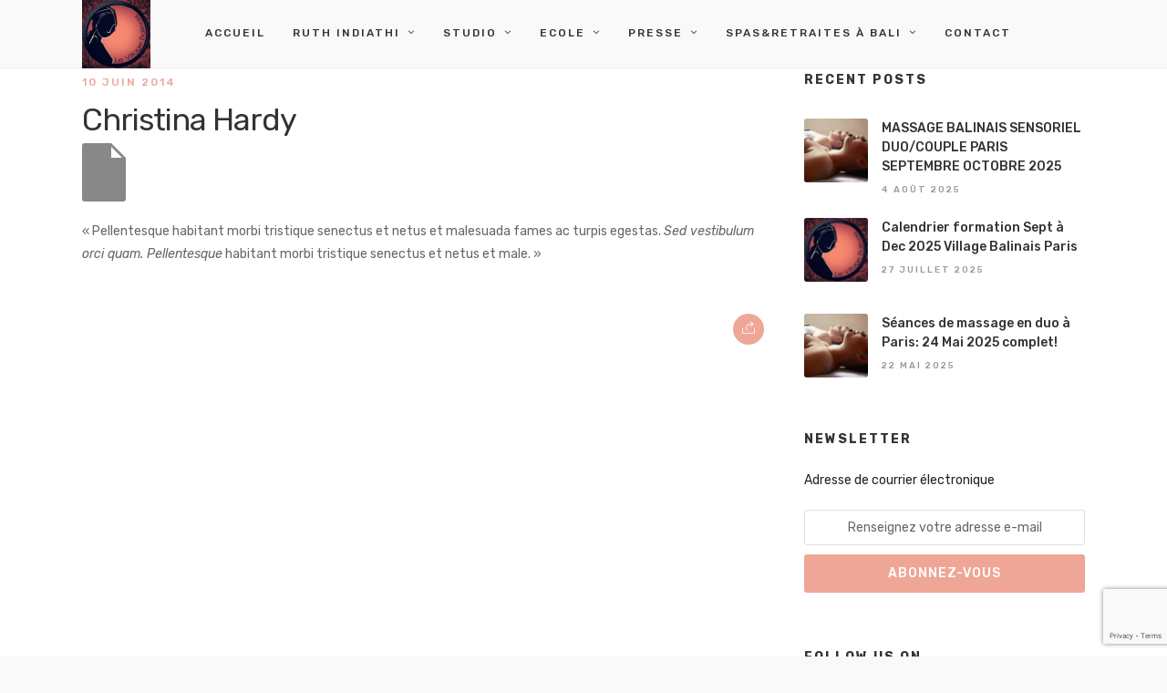

--- FILE ---
content_type: text/html; charset=UTF-8
request_url: https://levillagebalinais.com/index.php/testimonials/christina-hardy/
body_size: 17368
content:
<!DOCTYPE html>
<html lang="fr-FR"  data-menu="leftalign">
<head>

<link rel="profile" href="https://gmpg.org/xfn/11" />
<link rel="pingback" href="https://levillagebalinais.com/xmlrpc.php" />

 

<title>Christina Hardy &#8211; Le Village Balinais</title>
<meta name='robots' content='max-image-preview:large' />
	<style>img:is([sizes="auto" i], [sizes^="auto," i]) { contain-intrinsic-size: 3000px 1500px }</style>
	<link rel='dns-prefetch' href='//fonts.googleapis.com' />
<link rel="alternate" type="application/rss+xml" title="Le Village Balinais &raquo; Flux" href="https://levillagebalinais.com/index.php/feed/" />
<link rel="alternate" type="application/rss+xml" title="Le Village Balinais &raquo; Flux des commentaires" href="https://levillagebalinais.com/index.php/comments/feed/" />
<meta charset="UTF-8" /><meta name="viewport" content="width=device-width, initial-scale=1, maximum-scale=1" /><meta name="format-detection" content="telephone=no">		<!-- This site uses the Google Analytics by MonsterInsights plugin v9.9.0 - Using Analytics tracking - https://www.monsterinsights.com/ -->
							<script src="//www.googletagmanager.com/gtag/js?id=G-EGTF7CPEE2"  data-cfasync="false" data-wpfc-render="false" type="text/javascript" async></script>
			<script data-cfasync="false" data-wpfc-render="false" type="text/javascript">
				var mi_version = '9.9.0';
				var mi_track_user = true;
				var mi_no_track_reason = '';
								var MonsterInsightsDefaultLocations = {"page_location":"https:\/\/levillagebalinais.com\/testimonials\/christina-hardy\/"};
								if ( typeof MonsterInsightsPrivacyGuardFilter === 'function' ) {
					var MonsterInsightsLocations = (typeof MonsterInsightsExcludeQuery === 'object') ? MonsterInsightsPrivacyGuardFilter( MonsterInsightsExcludeQuery ) : MonsterInsightsPrivacyGuardFilter( MonsterInsightsDefaultLocations );
				} else {
					var MonsterInsightsLocations = (typeof MonsterInsightsExcludeQuery === 'object') ? MonsterInsightsExcludeQuery : MonsterInsightsDefaultLocations;
				}

								var disableStrs = [
										'ga-disable-G-EGTF7CPEE2',
									];

				/* Function to detect opted out users */
				function __gtagTrackerIsOptedOut() {
					for (var index = 0; index < disableStrs.length; index++) {
						if (document.cookie.indexOf(disableStrs[index] + '=true') > -1) {
							return true;
						}
					}

					return false;
				}

				/* Disable tracking if the opt-out cookie exists. */
				if (__gtagTrackerIsOptedOut()) {
					for (var index = 0; index < disableStrs.length; index++) {
						window[disableStrs[index]] = true;
					}
				}

				/* Opt-out function */
				function __gtagTrackerOptout() {
					for (var index = 0; index < disableStrs.length; index++) {
						document.cookie = disableStrs[index] + '=true; expires=Thu, 31 Dec 2099 23:59:59 UTC; path=/';
						window[disableStrs[index]] = true;
					}
				}

				if ('undefined' === typeof gaOptout) {
					function gaOptout() {
						__gtagTrackerOptout();
					}
				}
								window.dataLayer = window.dataLayer || [];

				window.MonsterInsightsDualTracker = {
					helpers: {},
					trackers: {},
				};
				if (mi_track_user) {
					function __gtagDataLayer() {
						dataLayer.push(arguments);
					}

					function __gtagTracker(type, name, parameters) {
						if (!parameters) {
							parameters = {};
						}

						if (parameters.send_to) {
							__gtagDataLayer.apply(null, arguments);
							return;
						}

						if (type === 'event') {
														parameters.send_to = monsterinsights_frontend.v4_id;
							var hookName = name;
							if (typeof parameters['event_category'] !== 'undefined') {
								hookName = parameters['event_category'] + ':' + name;
							}

							if (typeof MonsterInsightsDualTracker.trackers[hookName] !== 'undefined') {
								MonsterInsightsDualTracker.trackers[hookName](parameters);
							} else {
								__gtagDataLayer('event', name, parameters);
							}
							
						} else {
							__gtagDataLayer.apply(null, arguments);
						}
					}

					__gtagTracker('js', new Date());
					__gtagTracker('set', {
						'developer_id.dZGIzZG': true,
											});
					if ( MonsterInsightsLocations.page_location ) {
						__gtagTracker('set', MonsterInsightsLocations);
					}
										__gtagTracker('config', 'G-EGTF7CPEE2', {"forceSSL":"true","link_attribution":"true"} );
										window.gtag = __gtagTracker;										(function () {
						/* https://developers.google.com/analytics/devguides/collection/analyticsjs/ */
						/* ga and __gaTracker compatibility shim. */
						var noopfn = function () {
							return null;
						};
						var newtracker = function () {
							return new Tracker();
						};
						var Tracker = function () {
							return null;
						};
						var p = Tracker.prototype;
						p.get = noopfn;
						p.set = noopfn;
						p.send = function () {
							var args = Array.prototype.slice.call(arguments);
							args.unshift('send');
							__gaTracker.apply(null, args);
						};
						var __gaTracker = function () {
							var len = arguments.length;
							if (len === 0) {
								return;
							}
							var f = arguments[len - 1];
							if (typeof f !== 'object' || f === null || typeof f.hitCallback !== 'function') {
								if ('send' === arguments[0]) {
									var hitConverted, hitObject = false, action;
									if ('event' === arguments[1]) {
										if ('undefined' !== typeof arguments[3]) {
											hitObject = {
												'eventAction': arguments[3],
												'eventCategory': arguments[2],
												'eventLabel': arguments[4],
												'value': arguments[5] ? arguments[5] : 1,
											}
										}
									}
									if ('pageview' === arguments[1]) {
										if ('undefined' !== typeof arguments[2]) {
											hitObject = {
												'eventAction': 'page_view',
												'page_path': arguments[2],
											}
										}
									}
									if (typeof arguments[2] === 'object') {
										hitObject = arguments[2];
									}
									if (typeof arguments[5] === 'object') {
										Object.assign(hitObject, arguments[5]);
									}
									if ('undefined' !== typeof arguments[1].hitType) {
										hitObject = arguments[1];
										if ('pageview' === hitObject.hitType) {
											hitObject.eventAction = 'page_view';
										}
									}
									if (hitObject) {
										action = 'timing' === arguments[1].hitType ? 'timing_complete' : hitObject.eventAction;
										hitConverted = mapArgs(hitObject);
										__gtagTracker('event', action, hitConverted);
									}
								}
								return;
							}

							function mapArgs(args) {
								var arg, hit = {};
								var gaMap = {
									'eventCategory': 'event_category',
									'eventAction': 'event_action',
									'eventLabel': 'event_label',
									'eventValue': 'event_value',
									'nonInteraction': 'non_interaction',
									'timingCategory': 'event_category',
									'timingVar': 'name',
									'timingValue': 'value',
									'timingLabel': 'event_label',
									'page': 'page_path',
									'location': 'page_location',
									'title': 'page_title',
									'referrer' : 'page_referrer',
								};
								for (arg in args) {
																		if (!(!args.hasOwnProperty(arg) || !gaMap.hasOwnProperty(arg))) {
										hit[gaMap[arg]] = args[arg];
									} else {
										hit[arg] = args[arg];
									}
								}
								return hit;
							}

							try {
								f.hitCallback();
							} catch (ex) {
							}
						};
						__gaTracker.create = newtracker;
						__gaTracker.getByName = newtracker;
						__gaTracker.getAll = function () {
							return [];
						};
						__gaTracker.remove = noopfn;
						__gaTracker.loaded = true;
						window['__gaTracker'] = __gaTracker;
					})();
									} else {
										console.log("");
					(function () {
						function __gtagTracker() {
							return null;
						}

						window['__gtagTracker'] = __gtagTracker;
						window['gtag'] = __gtagTracker;
					})();
									}
			</script>
			
							<!-- / Google Analytics by MonsterInsights -->
		<script type="text/javascript">
/* <![CDATA[ */
window._wpemojiSettings = {"baseUrl":"https:\/\/s.w.org\/images\/core\/emoji\/16.0.1\/72x72\/","ext":".png","svgUrl":"https:\/\/s.w.org\/images\/core\/emoji\/16.0.1\/svg\/","svgExt":".svg","source":{"concatemoji":"https:\/\/levillagebalinais.com\/wp-includes\/js\/wp-emoji-release.min.js"}};
/*! This file is auto-generated */
!function(s,n){var o,i,e;function c(e){try{var t={supportTests:e,timestamp:(new Date).valueOf()};sessionStorage.setItem(o,JSON.stringify(t))}catch(e){}}function p(e,t,n){e.clearRect(0,0,e.canvas.width,e.canvas.height),e.fillText(t,0,0);var t=new Uint32Array(e.getImageData(0,0,e.canvas.width,e.canvas.height).data),a=(e.clearRect(0,0,e.canvas.width,e.canvas.height),e.fillText(n,0,0),new Uint32Array(e.getImageData(0,0,e.canvas.width,e.canvas.height).data));return t.every(function(e,t){return e===a[t]})}function u(e,t){e.clearRect(0,0,e.canvas.width,e.canvas.height),e.fillText(t,0,0);for(var n=e.getImageData(16,16,1,1),a=0;a<n.data.length;a++)if(0!==n.data[a])return!1;return!0}function f(e,t,n,a){switch(t){case"flag":return n(e,"\ud83c\udff3\ufe0f\u200d\u26a7\ufe0f","\ud83c\udff3\ufe0f\u200b\u26a7\ufe0f")?!1:!n(e,"\ud83c\udde8\ud83c\uddf6","\ud83c\udde8\u200b\ud83c\uddf6")&&!n(e,"\ud83c\udff4\udb40\udc67\udb40\udc62\udb40\udc65\udb40\udc6e\udb40\udc67\udb40\udc7f","\ud83c\udff4\u200b\udb40\udc67\u200b\udb40\udc62\u200b\udb40\udc65\u200b\udb40\udc6e\u200b\udb40\udc67\u200b\udb40\udc7f");case"emoji":return!a(e,"\ud83e\udedf")}return!1}function g(e,t,n,a){var r="undefined"!=typeof WorkerGlobalScope&&self instanceof WorkerGlobalScope?new OffscreenCanvas(300,150):s.createElement("canvas"),o=r.getContext("2d",{willReadFrequently:!0}),i=(o.textBaseline="top",o.font="600 32px Arial",{});return e.forEach(function(e){i[e]=t(o,e,n,a)}),i}function t(e){var t=s.createElement("script");t.src=e,t.defer=!0,s.head.appendChild(t)}"undefined"!=typeof Promise&&(o="wpEmojiSettingsSupports",i=["flag","emoji"],n.supports={everything:!0,everythingExceptFlag:!0},e=new Promise(function(e){s.addEventListener("DOMContentLoaded",e,{once:!0})}),new Promise(function(t){var n=function(){try{var e=JSON.parse(sessionStorage.getItem(o));if("object"==typeof e&&"number"==typeof e.timestamp&&(new Date).valueOf()<e.timestamp+604800&&"object"==typeof e.supportTests)return e.supportTests}catch(e){}return null}();if(!n){if("undefined"!=typeof Worker&&"undefined"!=typeof OffscreenCanvas&&"undefined"!=typeof URL&&URL.createObjectURL&&"undefined"!=typeof Blob)try{var e="postMessage("+g.toString()+"("+[JSON.stringify(i),f.toString(),p.toString(),u.toString()].join(",")+"));",a=new Blob([e],{type:"text/javascript"}),r=new Worker(URL.createObjectURL(a),{name:"wpTestEmojiSupports"});return void(r.onmessage=function(e){c(n=e.data),r.terminate(),t(n)})}catch(e){}c(n=g(i,f,p,u))}t(n)}).then(function(e){for(var t in e)n.supports[t]=e[t],n.supports.everything=n.supports.everything&&n.supports[t],"flag"!==t&&(n.supports.everythingExceptFlag=n.supports.everythingExceptFlag&&n.supports[t]);n.supports.everythingExceptFlag=n.supports.everythingExceptFlag&&!n.supports.flag,n.DOMReady=!1,n.readyCallback=function(){n.DOMReady=!0}}).then(function(){return e}).then(function(){var e;n.supports.everything||(n.readyCallback(),(e=n.source||{}).concatemoji?t(e.concatemoji):e.wpemoji&&e.twemoji&&(t(e.twemoji),t(e.wpemoji)))}))}((window,document),window._wpemojiSettings);
/* ]]> */
</script>
<style id='wp-emoji-styles-inline-css' type='text/css'>

	img.wp-smiley, img.emoji {
		display: inline !important;
		border: none !important;
		box-shadow: none !important;
		height: 1em !important;
		width: 1em !important;
		margin: 0 0.07em !important;
		vertical-align: -0.1em !important;
		background: none !important;
		padding: 0 !important;
	}
</style>
<link rel='stylesheet' id='wp-block-library-css' href='https://levillagebalinais.com/wp-includes/css/dist/block-library/style.min.css' type='text/css' media='all' />
<style id='classic-theme-styles-inline-css' type='text/css'>
/*! This file is auto-generated */
.wp-block-button__link{color:#fff;background-color:#32373c;border-radius:9999px;box-shadow:none;text-decoration:none;padding:calc(.667em + 2px) calc(1.333em + 2px);font-size:1.125em}.wp-block-file__button{background:#32373c;color:#fff;text-decoration:none}
</style>
<style id='global-styles-inline-css' type='text/css'>
:root{--wp--preset--aspect-ratio--square: 1;--wp--preset--aspect-ratio--4-3: 4/3;--wp--preset--aspect-ratio--3-4: 3/4;--wp--preset--aspect-ratio--3-2: 3/2;--wp--preset--aspect-ratio--2-3: 2/3;--wp--preset--aspect-ratio--16-9: 16/9;--wp--preset--aspect-ratio--9-16: 9/16;--wp--preset--color--black: #000000;--wp--preset--color--cyan-bluish-gray: #abb8c3;--wp--preset--color--white: #ffffff;--wp--preset--color--pale-pink: #f78da7;--wp--preset--color--vivid-red: #cf2e2e;--wp--preset--color--luminous-vivid-orange: #ff6900;--wp--preset--color--luminous-vivid-amber: #fcb900;--wp--preset--color--light-green-cyan: #7bdcb5;--wp--preset--color--vivid-green-cyan: #00d084;--wp--preset--color--pale-cyan-blue: #8ed1fc;--wp--preset--color--vivid-cyan-blue: #0693e3;--wp--preset--color--vivid-purple: #9b51e0;--wp--preset--gradient--vivid-cyan-blue-to-vivid-purple: linear-gradient(135deg,rgba(6,147,227,1) 0%,rgb(155,81,224) 100%);--wp--preset--gradient--light-green-cyan-to-vivid-green-cyan: linear-gradient(135deg,rgb(122,220,180) 0%,rgb(0,208,130) 100%);--wp--preset--gradient--luminous-vivid-amber-to-luminous-vivid-orange: linear-gradient(135deg,rgba(252,185,0,1) 0%,rgba(255,105,0,1) 100%);--wp--preset--gradient--luminous-vivid-orange-to-vivid-red: linear-gradient(135deg,rgba(255,105,0,1) 0%,rgb(207,46,46) 100%);--wp--preset--gradient--very-light-gray-to-cyan-bluish-gray: linear-gradient(135deg,rgb(238,238,238) 0%,rgb(169,184,195) 100%);--wp--preset--gradient--cool-to-warm-spectrum: linear-gradient(135deg,rgb(74,234,220) 0%,rgb(151,120,209) 20%,rgb(207,42,186) 40%,rgb(238,44,130) 60%,rgb(251,105,98) 80%,rgb(254,248,76) 100%);--wp--preset--gradient--blush-light-purple: linear-gradient(135deg,rgb(255,206,236) 0%,rgb(152,150,240) 100%);--wp--preset--gradient--blush-bordeaux: linear-gradient(135deg,rgb(254,205,165) 0%,rgb(254,45,45) 50%,rgb(107,0,62) 100%);--wp--preset--gradient--luminous-dusk: linear-gradient(135deg,rgb(255,203,112) 0%,rgb(199,81,192) 50%,rgb(65,88,208) 100%);--wp--preset--gradient--pale-ocean: linear-gradient(135deg,rgb(255,245,203) 0%,rgb(182,227,212) 50%,rgb(51,167,181) 100%);--wp--preset--gradient--electric-grass: linear-gradient(135deg,rgb(202,248,128) 0%,rgb(113,206,126) 100%);--wp--preset--gradient--midnight: linear-gradient(135deg,rgb(2,3,129) 0%,rgb(40,116,252) 100%);--wp--preset--font-size--small: 13px;--wp--preset--font-size--medium: 20px;--wp--preset--font-size--large: 36px;--wp--preset--font-size--x-large: 42px;--wp--preset--spacing--20: 0.44rem;--wp--preset--spacing--30: 0.67rem;--wp--preset--spacing--40: 1rem;--wp--preset--spacing--50: 1.5rem;--wp--preset--spacing--60: 2.25rem;--wp--preset--spacing--70: 3.38rem;--wp--preset--spacing--80: 5.06rem;--wp--preset--shadow--natural: 6px 6px 9px rgba(0, 0, 0, 0.2);--wp--preset--shadow--deep: 12px 12px 50px rgba(0, 0, 0, 0.4);--wp--preset--shadow--sharp: 6px 6px 0px rgba(0, 0, 0, 0.2);--wp--preset--shadow--outlined: 6px 6px 0px -3px rgba(255, 255, 255, 1), 6px 6px rgba(0, 0, 0, 1);--wp--preset--shadow--crisp: 6px 6px 0px rgba(0, 0, 0, 1);}:where(.is-layout-flex){gap: 0.5em;}:where(.is-layout-grid){gap: 0.5em;}body .is-layout-flex{display: flex;}.is-layout-flex{flex-wrap: wrap;align-items: center;}.is-layout-flex > :is(*, div){margin: 0;}body .is-layout-grid{display: grid;}.is-layout-grid > :is(*, div){margin: 0;}:where(.wp-block-columns.is-layout-flex){gap: 2em;}:where(.wp-block-columns.is-layout-grid){gap: 2em;}:where(.wp-block-post-template.is-layout-flex){gap: 1.25em;}:where(.wp-block-post-template.is-layout-grid){gap: 1.25em;}.has-black-color{color: var(--wp--preset--color--black) !important;}.has-cyan-bluish-gray-color{color: var(--wp--preset--color--cyan-bluish-gray) !important;}.has-white-color{color: var(--wp--preset--color--white) !important;}.has-pale-pink-color{color: var(--wp--preset--color--pale-pink) !important;}.has-vivid-red-color{color: var(--wp--preset--color--vivid-red) !important;}.has-luminous-vivid-orange-color{color: var(--wp--preset--color--luminous-vivid-orange) !important;}.has-luminous-vivid-amber-color{color: var(--wp--preset--color--luminous-vivid-amber) !important;}.has-light-green-cyan-color{color: var(--wp--preset--color--light-green-cyan) !important;}.has-vivid-green-cyan-color{color: var(--wp--preset--color--vivid-green-cyan) !important;}.has-pale-cyan-blue-color{color: var(--wp--preset--color--pale-cyan-blue) !important;}.has-vivid-cyan-blue-color{color: var(--wp--preset--color--vivid-cyan-blue) !important;}.has-vivid-purple-color{color: var(--wp--preset--color--vivid-purple) !important;}.has-black-background-color{background-color: var(--wp--preset--color--black) !important;}.has-cyan-bluish-gray-background-color{background-color: var(--wp--preset--color--cyan-bluish-gray) !important;}.has-white-background-color{background-color: var(--wp--preset--color--white) !important;}.has-pale-pink-background-color{background-color: var(--wp--preset--color--pale-pink) !important;}.has-vivid-red-background-color{background-color: var(--wp--preset--color--vivid-red) !important;}.has-luminous-vivid-orange-background-color{background-color: var(--wp--preset--color--luminous-vivid-orange) !important;}.has-luminous-vivid-amber-background-color{background-color: var(--wp--preset--color--luminous-vivid-amber) !important;}.has-light-green-cyan-background-color{background-color: var(--wp--preset--color--light-green-cyan) !important;}.has-vivid-green-cyan-background-color{background-color: var(--wp--preset--color--vivid-green-cyan) !important;}.has-pale-cyan-blue-background-color{background-color: var(--wp--preset--color--pale-cyan-blue) !important;}.has-vivid-cyan-blue-background-color{background-color: var(--wp--preset--color--vivid-cyan-blue) !important;}.has-vivid-purple-background-color{background-color: var(--wp--preset--color--vivid-purple) !important;}.has-black-border-color{border-color: var(--wp--preset--color--black) !important;}.has-cyan-bluish-gray-border-color{border-color: var(--wp--preset--color--cyan-bluish-gray) !important;}.has-white-border-color{border-color: var(--wp--preset--color--white) !important;}.has-pale-pink-border-color{border-color: var(--wp--preset--color--pale-pink) !important;}.has-vivid-red-border-color{border-color: var(--wp--preset--color--vivid-red) !important;}.has-luminous-vivid-orange-border-color{border-color: var(--wp--preset--color--luminous-vivid-orange) !important;}.has-luminous-vivid-amber-border-color{border-color: var(--wp--preset--color--luminous-vivid-amber) !important;}.has-light-green-cyan-border-color{border-color: var(--wp--preset--color--light-green-cyan) !important;}.has-vivid-green-cyan-border-color{border-color: var(--wp--preset--color--vivid-green-cyan) !important;}.has-pale-cyan-blue-border-color{border-color: var(--wp--preset--color--pale-cyan-blue) !important;}.has-vivid-cyan-blue-border-color{border-color: var(--wp--preset--color--vivid-cyan-blue) !important;}.has-vivid-purple-border-color{border-color: var(--wp--preset--color--vivid-purple) !important;}.has-vivid-cyan-blue-to-vivid-purple-gradient-background{background: var(--wp--preset--gradient--vivid-cyan-blue-to-vivid-purple) !important;}.has-light-green-cyan-to-vivid-green-cyan-gradient-background{background: var(--wp--preset--gradient--light-green-cyan-to-vivid-green-cyan) !important;}.has-luminous-vivid-amber-to-luminous-vivid-orange-gradient-background{background: var(--wp--preset--gradient--luminous-vivid-amber-to-luminous-vivid-orange) !important;}.has-luminous-vivid-orange-to-vivid-red-gradient-background{background: var(--wp--preset--gradient--luminous-vivid-orange-to-vivid-red) !important;}.has-very-light-gray-to-cyan-bluish-gray-gradient-background{background: var(--wp--preset--gradient--very-light-gray-to-cyan-bluish-gray) !important;}.has-cool-to-warm-spectrum-gradient-background{background: var(--wp--preset--gradient--cool-to-warm-spectrum) !important;}.has-blush-light-purple-gradient-background{background: var(--wp--preset--gradient--blush-light-purple) !important;}.has-blush-bordeaux-gradient-background{background: var(--wp--preset--gradient--blush-bordeaux) !important;}.has-luminous-dusk-gradient-background{background: var(--wp--preset--gradient--luminous-dusk) !important;}.has-pale-ocean-gradient-background{background: var(--wp--preset--gradient--pale-ocean) !important;}.has-electric-grass-gradient-background{background: var(--wp--preset--gradient--electric-grass) !important;}.has-midnight-gradient-background{background: var(--wp--preset--gradient--midnight) !important;}.has-small-font-size{font-size: var(--wp--preset--font-size--small) !important;}.has-medium-font-size{font-size: var(--wp--preset--font-size--medium) !important;}.has-large-font-size{font-size: var(--wp--preset--font-size--large) !important;}.has-x-large-font-size{font-size: var(--wp--preset--font-size--x-large) !important;}
:where(.wp-block-post-template.is-layout-flex){gap: 1.25em;}:where(.wp-block-post-template.is-layout-grid){gap: 1.25em;}
:where(.wp-block-columns.is-layout-flex){gap: 2em;}:where(.wp-block-columns.is-layout-grid){gap: 2em;}
:root :where(.wp-block-pullquote){font-size: 1.5em;line-height: 1.6;}
</style>
<link rel='stylesheet' id='contact-form-7-css' href='https://levillagebalinais.com/wp-content/plugins/contact-form-7/includes/css/styles.css' type='text/css' media='all' />
<link rel='stylesheet' id='rs-plugin-settings-css' href='https://levillagebalinais.com/wp-content/plugins/revslider/public/assets/css/rs6.css' type='text/css' media='all' />
<style id='rs-plugin-settings-inline-css' type='text/css'>
#rs-demo-id {}
</style>
<link rel='stylesheet' id='grandspa-reset-css-css' href='https://levillagebalinais.com/wp-content/themes/grandspa/css/reset.css' type='text/css' media='all' />
<link rel='stylesheet' id='grandspa-wordpress-css-css' href='https://levillagebalinais.com/wp-content/themes/grandspa/css/wordpress.css' type='text/css' media='all' />
<link rel='stylesheet' id='grandspa-animation-css-css' href='https://levillagebalinais.com/wp-content/themes/grandspa/css/animation.css' type='text/css' media='all' />
<link rel='stylesheet' id='ilightbox-css' href='https://levillagebalinais.com/wp-content/themes/grandspa/css/ilightbox/ilightbox.css' type='text/css' media='all' />
<link rel='stylesheet' id='grandspa-jqueryui-css' href='https://levillagebalinais.com/wp-content/themes/grandspa/css/jqueryui/custom.css' type='text/css' media='all' />
<link rel='stylesheet' id='mediaelement-css' href='https://levillagebalinais.com/wp-includes/js/mediaelement/mediaelementplayer-legacy.min.css' type='text/css' media='all' />
<link rel='stylesheet' id='flexslider-css' href='https://levillagebalinais.com/wp-content/themes/grandspa/js/flexslider/flexslider.css' type='text/css' media='all' />
<link rel='stylesheet' id='tooltipster-css' href='https://levillagebalinais.com/wp-content/themes/grandspa/css/tooltipster.css' type='text/css' media='all' />
<link rel='stylesheet' id='odometer-theme-css' href='https://levillagebalinais.com/wp-content/themes/grandspa/css/odometer-theme-minimal.css' type='text/css' media='all' />
<link rel='stylesheet' id='grandspa-screen-css' href='https://levillagebalinais.com/wp-content/themes/grandspa/css/screen.css' type='text/css' media='all' />
<link rel='stylesheet' id='grandspa-leftalignmenu-css' href='https://levillagebalinais.com/wp-content/themes/grandspa/css/menus/leftalignmenu.css' type='text/css' media='all' />
<link rel='stylesheet' id='fontawesome-css' href='https://levillagebalinais.com/wp-content/themes/grandspa/css/font-awesome.min.css' type='text/css' media='all' />
<link rel='stylesheet' id='themify-icons-css' href='https://levillagebalinais.com/wp-content/themes/grandspa/css/themify-icons.css' type='text/css' media='all' />
<link rel='stylesheet' id='grandspa-script-custom-css-css' href='https://levillagebalinais.com/wp-admin/admin-ajax.php?action=grandspa_custom_css' type='text/css' media='all' />
<link rel='stylesheet' id='grandspa-script-responsive-css-css' href='https://levillagebalinais.com/wp-content/themes/grandspa/css/grid.css' type='text/css' media='all' />
<link rel='stylesheet' id='kirki_google_fonts-css' href='https://fonts.googleapis.com/css?family=Rubik%3A500%2C300%2C300italic%2Cregular%2Citalic%2C500%2C500italic%2C700%2C700italic%2C900%2C900italic&#038;subset' type='text/css' media='all' />
<link rel='stylesheet' id='kirki-styles-global-css' href='https://levillagebalinais.com/wp-content/themes/grandspa/modules/kirki/assets/css/kirki-styles.css' type='text/css' media='all' />
<style id='kirki-styles-global-inline-css' type='text/css'>
body, input[type=text], input[type=password], input[type=email], input[type=url], input[type=date], input[type=tel], input.wpcf7-text, .woocommerce table.cart td.actions .coupon .input-text, .woocommerce-page table.cart td.actions .coupon .input-text, .woocommerce #content table.cart td.actions .coupon .input-text, .woocommerce-page #content table.cart td.actions .coupon .input-text, select, textarea{font-family:Rubik, Helvetica, Arial, sans-serif;}body, input[type=text], input[type=password], input[type=email], input[type=url], input[type=date], input[type=tel], input.wpcf7-text, .woocommerce table.cart td.actions .coupon .input-text, .woocommerce-page table.cart td.actions .coupon .input-text, .woocommerce #content table.cart td.actions .coupon .input-text, .woocommerce-page #content table.cart td.actions .coupon .input-text, select, input[type=submit], input[type=button], a.button, .button{font-size:14px;}body, input[type=text], input[type=password], input[type=email], input[type=url], input[type=date], input[type=tel], input.wpcf7-text, textarea, .woocommerce table.cart td.actions .coupon .input-text, .woocommerce-page table.cart td.actions .coupon .input-text, .woocommerce #content table.cart td.actions .coupon .input-text, .woocommerce-page #content table.cart td.actions .coupon .input-text, select{font-weight:400;}h1, h2, h3, h4, h5, h6, h7, .post_quote_title, strong[itemprop="author"], #page_content_wrapper .posts.blog li a, .page_content_wrapper .posts.blog li a, #filter_selected, blockquote, .sidebar_widget li.widget_products, #footer ul.sidebar_widget li ul.posts.blog li a, .woocommerce-page table.cart th, table.shop_table thead tr th, .testimonial_slider_content{font-family:Rubik, Helvetica, Arial, sans-serif;}h1, h2, h3, h4, h5, h6, h7, #autocomplete li strong{font-weight:400;text-transform:none;letter-spacing:-1px;}h1{font-size:34px;}h2{font-size:28px;}h3{font-size:24px;}h4{font-size:20px;}h5{font-size:18px;}h6{font-size:16px;}body, #wrapper, #page_content_wrapper.fixed, #gallery_lightbox h2, .slider_wrapper .gallery_image_caption h2, #body_loading_screen, h3#reply-title span, .overlay_gallery_wrapper, .pagination a, .pagination span, #captcha-wrap .text-box input, .flex-direction-nav a, .blog_promo_title h6, #supersized li, #horizontal_gallery_wrapper .image_caption{background-color:#ffffff;}body, .pagination a, #gallery_lightbox h2, .slider_wrapper .gallery_image_caption h2, .post_info a, #page_content_wrapper.split #copyright, .page_content_wrapper.split #copyright, .ui-state-default a, .ui-state-default a:link, .ui-state-default a:visited, .readmore, .woocommerce-MyAccount-navigation ul a, body table.booked-calendar td, body table.booked-calendar td.today .date{color:#666666;}::selection{background-color:#666666;}::-webkit-input-placeholder{color:#666666;}::-moz-placeholder{color:#666666;}:-ms-input-placeholder{color:#666666;}a, .skin_color{color:#EFA697;}.flex-control-paging li a.flex-active{background-color:#EFA697;}.flex-control-paging li a.flex-active, .image_boxed_wrapper:hover{border-color:#EFA697;}a:hover, a:active, .post_info_comment a i, {color:#333333;}.post_excerpt.post_tag a:hover, input[type=button]:hover, input[type=submit]:hover, a.button:hover, .button:hover, .button.submit, a.button.white:hover, .button.white:hover, a.button.white:active, .button.white:active{background:#333333;border-color:#333333;}h1, h2, h3, h4, h5, h6, h7, pre, code, tt, blockquote, .post_header h5 a, .post_header h3 a, .post_header.grid h6 a, .post_header.fullwidth h4 a, .post_header h5 a, blockquote, .site_loading_logo_item i, .ppb_subtitle, .woocommerce .woocommerce-ordering select, .woocommerce #page_content_wrapper a.button, .woocommerce.columns-4 ul.products li.product a.add_to_cart_button, .woocommerce.columns-4 ul.products li.product a.add_to_cart_button:hover, .ui-accordion .ui-accordion-header a, .tabs .ui-state-active a, body.woocommerce div.product .woocommerce-tabs ul.tabs li.active a, body.woocommerce-page div.product .woocommerce-tabs ul.tabs li.active a, body.woocommerce #content div.product .woocommerce-tabs ul.tabs li.active a, body.woocommerce-page #content div.product .woocommerce-tabs ul.tabs li.active a, .woocommerce div.product .woocommerce-tabs ul.tabs li a, .post_header h5 a, .post_header h6 a, .flex-direction-nav a:before, .social_share_button_wrapper .social_post_view .view_number, .social_share_button_wrapper .social_post_share_count .share_number, .portfolio_post_previous a, .portfolio_post_next a, #filter_selected, #autocomplete li strong, .themelink{color:#333333;}body.page.page-template-gallery-archive-split-screen-php #fp-nav li .active span, body.tax-gallerycat #fp-nav li .active span, body.page.page-template-portfolio-fullscreen-split-screen-php #fp-nav li .active span, body.page.tax-portfolioset #fp-nav li .active span, body.page.page-template-gallery-archive-split-screen-php #fp-nav ul li a span, body.tax-gallerycat #fp-nav ul li a span, body.page.page-template-portfolio-fullscreen-split-screen-php #fp-nav ul li a span, body.page.tax-portfolioset #fp-nav ul li a span{background-color:#333333;}#social_share_wrapper, hr, #social_share_wrapper, .post.type-post, .comment .right, .widget_tag_cloud div a, .meta-tags a, .tag_cloud a, #footer, #post_more_wrapper, #page_content_wrapper .inner .sidebar_content, #page_content_wrapper .inner .sidebar_content.left_sidebar, .ajax_close, .ajax_next, .ajax_prev, .portfolio_next, .portfolio_prev, .portfolio_next_prev_wrapper.video .portfolio_prev, .portfolio_next_prev_wrapper.video .portfolio_next, .separated, .blog_next_prev_wrapper, #post_more_wrapper h5, #ajax_portfolio_wrapper.hidding, #ajax_portfolio_wrapper.visible, .tabs.vertical .ui-tabs-panel, .ui-tabs.vertical.right .ui-tabs-nav li, .woocommerce div.product .woocommerce-tabs ul.tabs li, .woocommerce #content div.product .woocommerce-tabs ul.tabs li, .woocommerce-page div.product .woocommerce-tabs ul.tabs li, .woocommerce-page #content div.product .woocommerce-tabs ul.tabs li, .woocommerce div.product .woocommerce-tabs .panel, .woocommerce-page div.product .woocommerce-tabs .panel, .woocommerce #content div.product .woocommerce-tabs .panel, .woocommerce-page #content div.product .woocommerce-tabs .panel, .woocommerce table.shop_table, .woocommerce-page table.shop_table, table tr td, .woocommerce .cart-collaterals .cart_totals, .woocommerce-page .cart-collaterals .cart_totals, .woocommerce .cart-collaterals .shipping_calculator, .woocommerce-page .cart-collaterals .shipping_calculator, .woocommerce .cart-collaterals .cart_totals tr td, .woocommerce .cart-collaterals .cart_totals tr th, .woocommerce-page .cart-collaterals .cart_totals tr td, .woocommerce-page .cart-collaterals .cart_totals tr th, table tr th, .woocommerce #payment, .woocommerce-page #payment, .woocommerce #payment ul.payment_methods li, .woocommerce-page #payment ul.payment_methods li, .woocommerce #payment div.form-row, .woocommerce-page #payment div.form-row, .ui-tabs li:first-child, .ui-tabs .ui-tabs-nav li, .ui-tabs.vertical .ui-tabs-nav li, .ui-tabs.vertical.right .ui-tabs-nav li.ui-state-active, .ui-tabs.vertical .ui-tabs-nav li:last-child, #page_content_wrapper .inner .sidebar_wrapper ul.sidebar_widget li.widget_nav_menu ul.menu li.current-menu-item a, .page_content_wrapper .inner .sidebar_wrapper ul.sidebar_widget li.widget_nav_menu ul.menu li.current-menu-item a, .ui-accordion .ui-accordion-header, .ui-accordion .ui-accordion-content, #page_content_wrapper .sidebar .content .sidebar_widget li h2.widgettitle:before, h2.widgettitle:before, #autocomplete, .ppb_blog_minimal .one_third_bg, .tabs .ui-tabs-panel, .ui-tabs .ui-tabs-nav li, .ui-tabs li:first-child, .ui-tabs.vertical .ui-tabs-nav li:last-child, .woocommerce .woocommerce-ordering select, .woocommerce div.product .woocommerce-tabs ul.tabs li.active, .woocommerce-page div.product .woocommerce-tabs ul.tabs li.active, .woocommerce #content div.product .woocommerce-tabs ul.tabs li.active, .woocommerce-page #content div.product .woocommerce-tabs ul.tabs li.active, .woocommerce-page table.cart th, table.shop_table thead tr th, hr.title_break, .overlay_gallery_border, #page_content_wrapper.split #copyright, .page_content_wrapper.split #copyright, .post.type-post, .events.type-events, h5.event_title, .post_header h5.event_title, .client_archive_wrapper, #page_content_wrapper .sidebar .content .sidebar_widget li.widget, .page_content_wrapper .sidebar .content .sidebar_widget li.widget, hr.title_break.bold, blockquote, .social_share_button_wrapper, .social_share_button_wrapper, body:not(.single) .post_wrapper, .themeborder{border-color:#dce0e0;}input[type=text], input[type=password], input[type=email], input[type=url], input[type=tel], input[type=date], textarea, select{background-color:#ffffff;color:#222222;border-color:#dce0e0;}input[type=text]:focus, input[type=password]:focus, input[type=email]:focus, input[type=url]:focus, input[type=date]:focus, textarea:focus{border-color:#EFA697;}input[type=submit], input[type=button], a.button, .button, .woocommerce .page_slider a.button, a.button.fullwidth, .woocommerce-page div.product form.cart .button, .woocommerce #respond input#submit.alt, .woocommerce a.button.alt, .woocommerce button.button.alt, .woocommerce input.button.alt{font-family:Rubik, Helvetica, Arial, sans-serif;}input[type=submit], input[type=button], a.button, .button, .pagination span, .pagination a:hover, .woocommerce .footer_bar .button, .woocommerce .footer_bar .button:hover, .woocommerce-page div.product form.cart .button, .woocommerce #respond input#submit.alt, .woocommerce a.button.alt, .woocommerce button.button.alt, .woocommerce input.button.alt, .post_type_icon, .filter li a:hover, .filter li a.active, #portfolio_wall_filters li a.active,  #portfolio_wall_filters li a:hover, .comment_box, .one_half.gallery2 .portfolio_type_wrapper, .one_third.gallery3 .portfolio_type_wrapper, .one_fourth.gallery4 .portfolio_type_wrapper, .one_fifth.gallery5 .portfolio_type_wrapper, .portfolio_type_wrapper, .post_share_text, #close_share, .widget_tag_cloud div a:hover, .ui-accordion .ui-accordion-header .ui-icon, .mobile_menu_wrapper #mobile_menu_close.button, #toTop, .mobile_menu_wrapper #close_mobile_menu{background-color:#EFA697;}.pagination span, .pagination a:hover, .button.ghost, .button.ghost:hover, .button.ghost:active, blockquote:after, .woocommerce-MyAccount-navigation ul li.is-active, .woocommerce #wrapper #rsvp.button.ghost{border-color:#EFA697;}.comment_box:before, .comment_box:after{border-top-color:#EFA697;}.button.ghost, .button.ghost:hover, .button.ghost:active, .infinite_load_more, blockquote:before, .woocommerce-MyAccount-navigation ul li.is-active a, .woocommerce #wrapper #rsvp.button.ghost{color:#EFA697;}input[type=submit], input[type=button], a.button, .button, .pagination a:hover, .woocommerce .footer_bar .button , .woocommerce .footer_bar .button:hover, .woocommerce-page div.product form.cart .button, .woocommerce #respond input#submit.alt, .woocommerce a.button.alt, .woocommerce button.button.alt, .woocommerce input.button.alt, .post_type_icon, .filter li a:hover, .filter li a.active, #portfolio_wall_filters li a.active,  #portfolio_wall_filters li a:hover, .comment_box, .one_half.gallery2 .portfolio_type_wrapper, .one_third.gallery3 .portfolio_type_wrapper, .one_fourth.gallery4 .portfolio_type_wrapper, .one_fifth.gallery5 .portfolio_type_wrapper, .portfolio_type_wrapper, .post_share_text, #close_share, .widget_tag_cloud div a:hover, .ui-accordion .ui-accordion-header .ui-icon, .mobile_menu_wrapper #mobile_menu_close.button, #toTop{color:#ffffff;}input[type=submit], input[type=button], a.button, .button, .pagination a:hover, .woocommerce .footer_bar .button , .woocommerce .footer_bar .button:hover, .woocommerce-page div.product form.cart .button, .woocommerce #respond input#submit.alt, .woocommerce a.button.alt, .woocommerce button.button.alt, .woocommerce input.button.alt, .infinite_load_more, .post_share_text, #close_share, .widget_tag_cloud div a:hover, .mobile_menu_wrapper #close_mobile_menu, .mobile_menu_wrapper #mobile_menu_close.button{border-color:#EFA697;}.frame_top, .frame_bottom, .frame_left, .frame_right{background:#EFA697;}body.tg_boxed{background-color:#f0f0f0;}#menu_wrapper .nav ul li a, #menu_wrapper div .nav li > a{font-family:Rubik, Helvetica, Arial, sans-serif;letter-spacing:2px;text-transform:uppercase;}#menu_wrapper .nav ul li a, #menu_wrapper div .nav li > a, .header_cart_wrapper i{font-size:12px;}#menu_wrapper .nav ul li a, #menu_wrapper div .nav li > a, html[data-menu=centeralogo] #logo_right_button{padding-top:26px;padding-bottom:26px;}#menu_wrapper .nav ul li a, #menu_wrapper div .nav li > a, #rsvp.button.ghost{font-weight:500;}.top_bar, html{background-color:#f9f9f9;}#menu_wrapper .nav ul li a, #menu_wrapper div .nav li > a, #mobile_nav_icon, #logo_wrapper .social_wrapper ul li a, .header_cart_wrapper a{color:#333333;}#mobile_nav_icon{border-color:#333333;}#menu_wrapper .nav ul li a.hover, #menu_wrapper .nav ul li a:hover, #menu_wrapper div .nav li a.hover, #menu_wrapper div .nav li a:hover, .header_cart_wrapper a:hover, #page_share:hover, #logo_wrapper .social_wrapper ul li a:hover{color:#EFA697;}#menu_wrapper div .nav > li.current-menu-item > a, #menu_wrapper div .nav > li.current-menu-parent > a, #menu_wrapper div .nav > li.current-menu-ancestor > a, #menu_wrapper div .nav li ul li.current-menu-item a, #menu_wrapper div .nav li.current-menu-parent  ul li.current-menu-item a, #logo_wrapper .social_wrapper ul li a:active{color:#EFA697;}.top_bar, #page_caption, #nav_wrapper{border-color:#EEEEEE;}#menu_wrapper .nav ul li ul li a, #menu_wrapper div .nav li ul li a, #menu_wrapper div .nav li.current-menu-parent ul li a{font-size:11px;font-weight:500;letter-spacing:2px;text-transform:uppercase;}#menu_wrapper .nav ul li ul li a, #menu_wrapper div .nav li ul li a, #menu_wrapper div .nav li.current-menu-parent ul li a, #menu_wrapper div .nav li.current-menu-parent ul li.current-menu-item a, #menu_wrapper .nav ul li.megamenu ul li ul li a, #menu_wrapper div .nav li.megamenu ul li ul li a{color:#333333;}#menu_wrapper .nav ul li ul li a:hover, #menu_wrapper div .nav li ul li a:hover, #menu_wrapper div .nav li.current-menu-parent ul li a:hover, #menu_wrapper .nav ul li.megamenu ul li ul li a:hover, #menu_wrapper div .nav li.megamenu ul li ul li a:hover, #menu_wrapper .nav ul li.megamenu ul li ul li a:active, #menu_wrapper div .nav li.megamenu ul li ul li a:active, #menu_wrapper div .nav li.current-menu-parent ul li.current-menu-item  a:hover{color:#EFA697;}#menu_wrapper .nav ul li ul li a:hover, #menu_wrapper div .nav li ul li a:hover, #menu_wrapper div .nav li.current-menu-parent ul li a:hover, #menu_wrapper .nav ul li.megamenu ul li ul li a:hover, #menu_wrapper div .nav li.megamenu ul li ul li a:hover, #menu_wrapper .nav ul li.megamenu ul li ul li a:active, #menu_wrapper div .nav li.megamenu ul li ul li a:active{background:#ffffff;}#menu_wrapper .nav ul li ul, #menu_wrapper div .nav li ul{background:#ffffff;border-color:#dce0e0;}#menu_wrapper div .nav li.megamenu ul li > a, #menu_wrapper div .nav li.megamenu ul li > a:hover, #menu_wrapper div .nav li.megamenu ul li > a:active, #menu_wrapper div .nav li.megamenu ul li.current-menu-item > a{color:#333333;}#menu_wrapper div .nav li.megamenu ul li{border-color:#dce0e0;}.above_top_bar{background:#ffffff;}#top_menu li a, .top_contact_info, .top_contact_info i, .top_contact_info a, .top_contact_info a:hover, .top_contact_info a:active{color:#333333;}.mobile_main_nav li a, #sub_menu li a{font-family:Rubik, Helvetica, Arial, sans-serif;font-size:26px;font-weight:400;text-transform:none;letter-spacing:-1px;}.mobile_menu_wrapper{background-color:#ffffff;}.mobile_main_nav li a, #sub_menu li a, .mobile_menu_wrapper .sidebar_wrapper a, .mobile_menu_wrapper .sidebar_wrapper, #close_mobile_menu i, .mobile_menu_wrapper .social_wrapper ul li a, html[data-menu=hammenufull] #copyright, .mobile_menu_wrapper .sidebar_wrapper h2.widgettitle{color:#333333;}.mobile_main_nav li a:hover, .mobile_main_nav li a:active, #sub_menu li a:hover, #sub_menu li a:active, .mobile_menu_wrapper .social_wrapper ul li a:hover{color:#EFA697;}.mobile_menu_wrapper #searchform input[type=text]{background:#ffffff;}.mobile_menu_wrapper #searchform input[type=text], .mobile_menu_wrapper #searchform button i{color:#222222;}.mobile_menu_wrapper #searchform ::-webkit-input-placeholder{color:#222222;}.mobile_menu_wrapper #searchform ::-moz-placeholder{color:#222222;}.mobile_menu_wrapper #searchform :-ms-input-placeholder{color:#222222;}#page_caption.hasbg{height:70vh;}#page_caption{background-color:#f9f9f9;padding-top:80px;padding-bottom:80px;}#page_caption h1, .ppb_title{font-size:50px;}#page_caption h1, .ppb_title, .post_caption h1{font-weight:300;text-transform:none;letter-spacing:-2px;color:#333333;}h2.ppb_title{font-size:44px;text-transform:none;}.page_tagline, .thumb_content span, .portfolio_desc .portfolio_excerpt, .testimonial_customer_position, .testimonial_customer_company, .post_detail.single_post{color:#999999;}.page_tagline, .post_detail, .thumb_content span, .portfolio_desc .portfolio_excerpt, .testimonial_customer_position, .testimonial_customer_company{font-size:12px;}.page_tagline{font-weight:500;}.page_tagline, .post_header .post_detail, .recent_post_detail, .post_detail, .thumb_content span, .portfolio_desc .portfolio_excerpt, .testimonial_customer_position, .testimonial_customer_company{letter-spacing:2px;text-transform:uppercase;}#page_content_wrapper .sidebar .content .sidebar_widget li h2.widgettitle, h2.widgettitle, h5.widgettitle{font-family:Rubik, Helvetica, Arial, sans-serif;font-size:14px;font-weight:600;letter-spacing:2px;text-transform:uppercase;color:#333333;border-color:#333333;}#page_content_wrapper .inner .sidebar_wrapper .sidebar .content, .page_content_wrapper .inner .sidebar_wrapper .sidebar .content{color:#222222;}#page_content_wrapper .inner .sidebar_wrapper a:not(.button), .page_content_wrapper .inner .sidebar_wrapper a:not(.button){color:#333333;}#page_content_wrapper .inner .sidebar_wrapper a:hover:not(.button), #page_content_wrapper .inner .sidebar_wrapper a:active:not(.button), .page_content_wrapper .inner .sidebar_wrapper a:hover:not(.button), .page_content_wrapper .inner .sidebar_wrapper a:active:not(.button){color:#EFA697;}.footer_bar, #footer{background-color:#222222;}#footer, #copyright, #footer_menu li a, #footer_menu li a:hover, #footer_menu li a:active{color:#999999;}#copyright a, #copyright a:active, #footer a, #footer a:active, #footer .sidebar_widget li h2.widgettitle{color:#999999;}#footer .sidebar_widget li h2.widgettitle{border-color:#999999;}#copyright a:hover, #footer a:hover, .social_wrapper ul li a:hover{color:#ffffff;}.footer_bar_wrapper, .footer_bar{border-color:#2C2C2C;}.footer_bar_wrapper .social_wrapper ul li a{color:#999999;}
</style>
<script type="text/javascript" src="https://levillagebalinais.com/wp-content/plugins/google-analytics-for-wordpress/assets/js/frontend-gtag.min.js" id="monsterinsights-frontend-script-js" async="async" data-wp-strategy="async"></script>
<script data-cfasync="false" data-wpfc-render="false" type="text/javascript" id='monsterinsights-frontend-script-js-extra'>/* <![CDATA[ */
var monsterinsights_frontend = {"js_events_tracking":"true","download_extensions":"doc,pdf,ppt,zip,xls,docx,pptx,xlsx","inbound_paths":"[{\"path\":\"\\\/go\\\/\",\"label\":\"affiliate\"},{\"path\":\"\\\/recommend\\\/\",\"label\":\"affiliate\"}]","home_url":"https:\/\/levillagebalinais.com","hash_tracking":"false","v4_id":"G-EGTF7CPEE2"};/* ]]> */
</script>
<script type="text/javascript" src="https://levillagebalinais.com/wp-includes/js/jquery/jquery.min.js" id="jquery-core-js"></script>
<script type="text/javascript" src="https://levillagebalinais.com/wp-includes/js/jquery/jquery-migrate.min.js" id="jquery-migrate-js"></script>
<script type="text/javascript" src="https://levillagebalinais.com/wp-content/plugins/revslider/public/assets/js/rbtools.min.js" id="tp-tools-js"></script>
<script type="text/javascript" src="https://levillagebalinais.com/wp-content/plugins/revslider/public/assets/js/rs6.min.js" id="revmin-js"></script>
<link rel="https://api.w.org/" href="https://levillagebalinais.com/index.php/wp-json/" /><link rel="EditURI" type="application/rsd+xml" title="RSD" href="https://levillagebalinais.com/xmlrpc.php?rsd" />
<meta name="generator" content="WordPress 6.8.3" />
<link rel="canonical" href="https://levillagebalinais.com/index.php/testimonials/christina-hardy/" />
<link rel='shortlink' href='https://levillagebalinais.com/?p=3275' />
<link rel="alternate" title="oEmbed (JSON)" type="application/json+oembed" href="https://levillagebalinais.com/index.php/wp-json/oembed/1.0/embed?url=https%3A%2F%2Flevillagebalinais.com%2Findex.php%2Ftestimonials%2Fchristina-hardy%2F" />
<link rel="alternate" title="oEmbed (XML)" type="text/xml+oembed" href="https://levillagebalinais.com/index.php/wp-json/oembed/1.0/embed?url=https%3A%2F%2Flevillagebalinais.com%2Findex.php%2Ftestimonials%2Fchristina-hardy%2F&#038;format=xml" />
<meta name="generator" content="Powered by Slider Revolution 6.4.2 - responsive, Mobile-Friendly Slider Plugin for WordPress with comfortable drag and drop interface." />
<link rel="icon" href="https://levillagebalinais.com/wp-content/uploads/2020/10/cropped-6-RUTH-INDIATHI-fondatrice-du-Village-Balinais-Formation-e1603555864520-32x32.png" sizes="32x32" />
<link rel="icon" href="https://levillagebalinais.com/wp-content/uploads/2020/10/cropped-6-RUTH-INDIATHI-fondatrice-du-Village-Balinais-Formation-e1603555864520-192x192.png" sizes="192x192" />
<link rel="apple-touch-icon" href="https://levillagebalinais.com/wp-content/uploads/2020/10/cropped-6-RUTH-INDIATHI-fondatrice-du-Village-Balinais-Formation-e1603555864520-180x180.png" />
<meta name="msapplication-TileImage" content="https://levillagebalinais.com/wp-content/uploads/2020/10/cropped-6-RUTH-INDIATHI-fondatrice-du-Village-Balinais-Formation-e1603555864520-270x270.png" />
<script type="text/javascript">function setREVStartSize(e){
			//window.requestAnimationFrame(function() {				 
				window.RSIW = window.RSIW===undefined ? window.innerWidth : window.RSIW;	
				window.RSIH = window.RSIH===undefined ? window.innerHeight : window.RSIH;	
				try {								
					var pw = document.getElementById(e.c).parentNode.offsetWidth,
						newh;
					pw = pw===0 || isNaN(pw) ? window.RSIW : pw;
					e.tabw = e.tabw===undefined ? 0 : parseInt(e.tabw);
					e.thumbw = e.thumbw===undefined ? 0 : parseInt(e.thumbw);
					e.tabh = e.tabh===undefined ? 0 : parseInt(e.tabh);
					e.thumbh = e.thumbh===undefined ? 0 : parseInt(e.thumbh);
					e.tabhide = e.tabhide===undefined ? 0 : parseInt(e.tabhide);
					e.thumbhide = e.thumbhide===undefined ? 0 : parseInt(e.thumbhide);
					e.mh = e.mh===undefined || e.mh=="" || e.mh==="auto" ? 0 : parseInt(e.mh,0);		
					if(e.layout==="fullscreen" || e.l==="fullscreen") 						
						newh = Math.max(e.mh,window.RSIH);					
					else{					
						e.gw = Array.isArray(e.gw) ? e.gw : [e.gw];
						for (var i in e.rl) if (e.gw[i]===undefined || e.gw[i]===0) e.gw[i] = e.gw[i-1];					
						e.gh = e.el===undefined || e.el==="" || (Array.isArray(e.el) && e.el.length==0)? e.gh : e.el;
						e.gh = Array.isArray(e.gh) ? e.gh : [e.gh];
						for (var i in e.rl) if (e.gh[i]===undefined || e.gh[i]===0) e.gh[i] = e.gh[i-1];
											
						var nl = new Array(e.rl.length),
							ix = 0,						
							sl;					
						e.tabw = e.tabhide>=pw ? 0 : e.tabw;
						e.thumbw = e.thumbhide>=pw ? 0 : e.thumbw;
						e.tabh = e.tabhide>=pw ? 0 : e.tabh;
						e.thumbh = e.thumbhide>=pw ? 0 : e.thumbh;					
						for (var i in e.rl) nl[i] = e.rl[i]<window.RSIW ? 0 : e.rl[i];
						sl = nl[0];									
						for (var i in nl) if (sl>nl[i] && nl[i]>0) { sl = nl[i]; ix=i;}															
						var m = pw>(e.gw[ix]+e.tabw+e.thumbw) ? 1 : (pw-(e.tabw+e.thumbw)) / (e.gw[ix]);					
						newh =  (e.gh[ix] * m) + (e.tabh + e.thumbh);
					}				
					if(window.rs_init_css===undefined) window.rs_init_css = document.head.appendChild(document.createElement("style"));					
					document.getElementById(e.c).height = newh+"px";
					window.rs_init_css.innerHTML += "#"+e.c+"_wrapper { height: "+newh+"px }";				
				} catch(e){
					console.log("Failure at Presize of Slider:" + e)
				}					   
			//});
		  };</script>
		<style type="text/css" id="wp-custom-css">
			.demo_thumb_desc .button.white {
	border: 1px solid #fff;
}		</style>
		</head>

<body data-rsssl=1 class="wp-singular testimonials-template-default single single-testimonials postid-3275 wp-theme-grandspa">

		<input type="hidden" id="pp_menu_layout" name="pp_menu_layout" value="leftalign"/>
	<input type="hidden" id="pp_enable_right_click" name="pp_enable_right_click" value=""/>
	<input type="hidden" id="pp_enable_dragging" name="pp_enable_dragging" value=""/>
	<input type="hidden" id="pp_image_path" name="pp_image_path" value="https://levillagebalinais.com/wp-content/themes/grandspa/images/"/>
	<input type="hidden" id="pp_homepage_url" name="pp_homepage_url" value="https://levillagebalinais.com/"/>
	<input type="hidden" id="pp_fixed_menu" name="pp_fixed_menu" value="1"/>
	<input type="hidden" id="tg_smart_fixed_menu" name="tg_smart_fixed_menu" value="1"/>
	<input type="hidden" id="tg_sidebar_sticky" name="tg_sidebar_sticky" value="1"/>
	<input type="hidden" id="pp_topbar" name="pp_topbar" value=""/>
	<input type="hidden" id="post_client_column" name="post_client_column" value="4"/>
	<input type="hidden" id="pp_back" name="pp_back" value="Back"/>
	<input type="hidden" id="pp_page_title_img_blur" name="pp_page_title_img_blur" value=""/>
	<input type="hidden" id="tg_portfolio_filterable_link" name="tg_portfolio_filterable_link" value=""/>
	<input type="hidden" id="tg_flow_enable_reflection" name="tg_flow_enable_reflection" value="1"/>
	<input type="hidden" id="tg_lightbox_skin" name="tg_lightbox_skin" value="metro-black"/>
	<input type="hidden" id="tg_lightbox_thumbnails" name="tg_lightbox_thumbnails" value="horizontal"/>
	<input type="hidden" id="tg_lightbox_thumbnails_display" name="tg_lightbox_thumbnails_display" value="1"/>
	<input type="hidden" id="tg_lightbox_opacity" name="tg_lightbox_opacity" value="0.8"/>
	
		
		<input type="hidden" id="tg_live_builder" name="tg_live_builder" value="0"/>
	
		<input type="hidden" id="pp_footer_style" name="pp_footer_style" value="3"/>
	
	<!-- Begin mobile menu -->
<a id="close_mobile_menu" href="javascript:;"></a>

<div class="mobile_menu_wrapper">
	<a id="mobile_menu_close" href="javascript:;" class="button"><span class="ti-close"></span></a>

	<div class="mobile_menu_content">
    	
		
		
    <div class="menu-menu-container"><ul id="mobile_main_menu" class="mobile_main_nav"><li id="menu-item-3560" class="menu-item menu-item-type-post_type menu-item-object-page menu-item-home menu-item-3560"><a href="https://levillagebalinais.com/">Accueil</a></li>
<li id="menu-item-3584" class="menu-item menu-item-type-custom menu-item-object-custom menu-item-has-children menu-item-3584"><a href="#">Ruth Indiathi</a>
<ul class="sub-menu">
	<li id="menu-item-3820" class="menu-item menu-item-type-post_type menu-item-object-page menu-item-3820"><a href="https://levillagebalinais.com/index.php/ruth-indiati/biographie/">Biographie</a></li>
	<li id="menu-item-3958" class="menu-item menu-item-type-post_type menu-item-object-page menu-item-3958"><a href="https://levillagebalinais.com/index.php/ruth-indiati/videos/">Vidéos</a></li>
	<li id="menu-item-3957" class="menu-item menu-item-type-post_type menu-item-object-page menu-item-3957"><a href="https://levillagebalinais.com/index.php/ruth-indiati/congres/">Congrès</a></li>
</ul>
</li>
<li id="menu-item-3585" class="menu-item menu-item-type-custom menu-item-object-custom menu-item-has-children menu-item-3585"><a href="#">Studio</a>
<ul class="sub-menu">
	<li id="menu-item-3956" class="menu-item menu-item-type-post_type menu-item-object-page menu-item-3956"><a href="https://levillagebalinais.com/index.php/studio-massage/presentation/">Présentation</a></li>
	<li id="menu-item-3582" class="menu-item menu-item-type-post_type menu-item-object-page menu-item-3582"><a href="https://levillagebalinais.com/index.php/studio-massage/massages/">Massages</a></li>
	<li id="menu-item-4900" class="menu-item menu-item-type-post_type menu-item-object-page menu-item-4900"><a href="https://levillagebalinais.com/index.php/studio-massage/soins-esthetiques/">Soins Esthétiques</a></li>
</ul>
</li>
<li id="menu-item-3586" class="menu-item menu-item-type-custom menu-item-object-custom menu-item-has-children menu-item-3586"><a href="#">Ecole</a>
<ul class="sub-menu">
	<li id="menu-item-4506" class="menu-item menu-item-type-post_type menu-item-object-page menu-item-4506"><a href="https://levillagebalinais.com/index.php/ecole-massage/presentation/">Présentation</a></li>
	<li id="menu-item-5375" class="menu-item menu-item-type-post_type menu-item-object-page menu-item-5375"><a href="https://levillagebalinais.com/index.php/ecole-massage/calendrier/">Calendrier</a></li>
	<li id="menu-item-5790" class="menu-item menu-item-type-post_type menu-item-object-page menu-item-5790"><a href="https://levillagebalinais.com/index.php/ecole-massage/certification-qualiopi/">Certification Qualiopi</a></li>
	<li id="menu-item-5122" class="menu-item menu-item-type-post_type menu-item-object-page menu-item-5122"><a href="https://levillagebalinais.com/index.php/ecole-massage/immersion-a-bali/">Immersion à Bali</a></li>
	<li id="menu-item-3567" class="menu-item menu-item-type-post_type menu-item-object-page menu-item-has-children menu-item-3567"><a href="https://levillagebalinais.com/index.php/ecole-massage/pijat-bali/">Pijat Bali</a>
	<ul class="sub-menu">
		<li id="menu-item-4912" class="menu-item menu-item-type-post_type menu-item-object-page menu-item-4912"><a href="https://levillagebalinais.com/index.php/ecole-massage/pijat-bali/niveau-1-2/">Niveau 1 &#038; 2</a></li>
		<li id="menu-item-5131" class="menu-item menu-item-type-post_type menu-item-object-page menu-item-5131"><a href="https://levillagebalinais.com/index.php/ecole-massage/pijat-bali/niveau-3/">Niveau 3</a></li>
		<li id="menu-item-5130" class="menu-item menu-item-type-post_type menu-item-object-page menu-item-5130"><a href="https://levillagebalinais.com/index.php/ecole-massage/pijat-bali/niveau-4/">Niveau 4</a></li>
		<li id="menu-item-5402" class="menu-item menu-item-type-post_type menu-item-object-page menu-item-5402"><a href="https://levillagebalinais.com/index.php/ecole-massage/bali-jamu/">Bali Jamu</a></li>
	</ul>
</li>
	<li id="menu-item-5129" class="menu-item menu-item-type-post_type menu-item-object-page menu-item-5129"><a href="https://levillagebalinais.com/index.php/ecole-massage/muka-visage/">Muka Visage</a></li>
	<li id="menu-item-5128" class="menu-item menu-item-type-post_type menu-item-object-page menu-item-5128"><a href="https://levillagebalinais.com/index.php/ecole-massage/pijat-kepala-cranien/">Pijat Kepala cranien</a></li>
	<li id="menu-item-5127" class="menu-item menu-item-type-post_type menu-item-object-page menu-item-5127"><a href="https://levillagebalinais.com/index.php/ecole-massage/pijat-bali-prenatal/">Pijat Bali Douceur Maternelle</a></li>
	<li id="menu-item-5126" class="menu-item menu-item-type-post_type menu-item-object-page menu-item-5126"><a href="https://levillagebalinais.com/index.php/ecole-massage/pijat-bali-ventre/">Pijat Bali Ventre</a></li>
	<li id="menu-item-5376" class="menu-item menu-item-type-post_type menu-item-object-page menu-item-5376"><a href="https://levillagebalinais.com/index.php/ecole-massage/pijat-bali-aux-pierres-chaudes/">Rituel balinais aux pierres chaudes</a></li>
	<li id="menu-item-5125" class="menu-item menu-item-type-post_type menu-item-object-page menu-item-5125"><a href="https://levillagebalinais.com/index.php/ecole-massage/reflexologie-plantaire/">Réflexologie plantaire</a></li>
	<li id="menu-item-5124" class="menu-item menu-item-type-post_type menu-item-object-page menu-item-5124"><a href="https://levillagebalinais.com/index.php/ecole-massage/reflexologie-palmaire/">Réflexologie palmaire</a></li>
	<li id="menu-item-5123" class="menu-item menu-item-type-post_type menu-item-object-page menu-item-5123"><a href="https://levillagebalinais.com/index.php/ecole-massage/amma-assis/">AMMA Assis Balinais</a></li>
</ul>
</li>
<li id="menu-item-3587" class="menu-item menu-item-type-custom menu-item-object-custom menu-item-has-children menu-item-3587"><a href="#">Presse</a>
<ul class="sub-menu">
	<li id="menu-item-4354" class="menu-item menu-item-type-post_type menu-item-object-page menu-item-4354"><a href="https://levillagebalinais.com/index.php/blog/presse/">Presse</a></li>
	<li id="menu-item-3562" class="menu-item menu-item-type-post_type menu-item-object-page menu-item-3562"><a href="https://levillagebalinais.com/index.php/blog/evenements/">Evenements</a></li>
</ul>
</li>
<li id="menu-item-5397" class="menu-item menu-item-type-custom menu-item-object-custom menu-item-has-children menu-item-5397"><a href="#">Spas&#038;Retraites à Bali</a>
<ul class="sub-menu">
	<li id="menu-item-3607" class="menu-item menu-item-type-post_type menu-item-object-page menu-item-3607"><a href="https://levillagebalinais.com/index.php/spas-et-retraites-de-bali/">Présentation</a></li>
	<li id="menu-item-4895" class="menu-item menu-item-type-post_type menu-item-object-page menu-item-4895"><a href="https://levillagebalinais.com/index.php/spas-et-retraites-de-bali/budget-e/">Budget – €</a></li>
	<li id="menu-item-4894" class="menu-item menu-item-type-post_type menu-item-object-page menu-item-4894"><a href="https://levillagebalinais.com/index.php/spas-et-retraites-de-bali/budget-ee/">Budget – €€</a></li>
	<li id="menu-item-4893" class="menu-item menu-item-type-post_type menu-item-object-page menu-item-4893"><a href="https://levillagebalinais.com/index.php/spas-et-retraites-de-bali/budget-eee/">Budget – €€€</a></li>
</ul>
</li>
<li id="menu-item-3746" class="menu-item menu-item-type-post_type menu-item-object-page menu-item-3746"><a href="https://levillagebalinais.com/index.php/contact-2/">Contact</a></li>
</ul></div>    
    <!-- Begin side menu sidebar -->
    <div class="page_content_wrapper">
    	<div class="sidebar_wrapper">
            <div class="sidebar">
            
            	<div class="content">
            
            		<ul class="sidebar_widget">
            		<li id="text-2" class="widget widget_text">			<div class="textwidget"><p><img src="https://levillagebalinais.com/wp-content/uploads/2020/10/6-RUTH-INDIATHI-fondatrice-du-Village-Balinais-Formation.png" alt="LVB" width="240" height="240"/></p>
</div>
		</li>
<li id="text-8" class="widget widget_text"><h2 class="widgettitle"><span>Informations</span></h2>			<div class="textwidget"><p><span class="ti-file" style="margin-right:10px;"></span><a href="https://levillagebalinais.com/index.php/ecole-massage/conditions-generales-de-ventes/">Conditions Générales de Vente et d&rsquo;Utilisation</a></p>
<p><span class="ti-mobile" style="margin-right:10px;"></span>06 50 20 62 33</p>
<p><span class="ti-location-pin" style="margin-right:10px;"></span>9 rue de la Fontaine au Roi, 75011 Paris (Au coeur du Paris, à 2mn de la place de la République et du charme et de la convivialité du Canal Saint Martin)</p>
<p><span class="ti-alarm-clock" style="margin-right:10px;"></span>Lun &#8211; Sam 9.00 &#8211; 19.00</p>
<div style="margin-top:20px;"><div class="social_wrapper shortcode dark "><ul><li class="facebook"><a target="_blank" title="Facebook" href="http://www.facebook.com/levillagebalinais/"><i class="fa fa-facebook"></i></a></li><li class="youtube"><a target="_blank" title="Youtube" href="https://www.youtube.com/channel/UCM3Eys_bmt16KWyEHOxR9LA"><i class="fa fa-youtube"></i></a></li><li class="linkedin"><a target="_blank" title="Linkedin" href="https://www.linkedin.com/in/ruth-indiathi-09607193/"><i class="fa fa-linkedin"></i></a></li><li class="instagram"><a target="_blank" title="Instagram" href="https://instagram.com/ruthindiathi"><i class="fa fa-instagram"></i></a></li></ul></div></div>
</div>
		</li>
            		</ul>
            	
            	</div>
        
            </div>
    	</div>
    </div>
    <!-- End side menu sidebar -->
    
    <div class="social_wrapper">
    <ul>
	 	 <li class="facebook"><a target="_blank" href="http://www.facebook.com/levillagebalinais/"><i class="fa fa-facebook-official"></i></a></li>
	 	 	 	 	 <li class="youtube"><a target="_blank" title="Youtube" href="https://www.youtube.com/channel/UCM3Eys_bmt16KWyEHOxR9LA"><i class="fa fa-youtube"></i></a></li>
	 	 	 	 	 	 	 <li class="linkedin"><a target="_blank" title="Linkedin" href="https://www.linkedin.com/in/ruth-indiathi-09607193/"><i class="fa fa-linkedin"></i></a></li>
	 	 	    	    <li class="instagram"><a target="_blank" title="Instagram" href="https://instagram.com/ruthindiathi"><i class="fa fa-instagram"></i></a></li>
	    	    	    	 		</ul>
</div>    </div>
</div>
<!-- End mobile menu -->
	<!-- Begin template wrapper -->
			<div id="wrapper" class="hasbg ">
	
	
<div class="header_style_wrapper">
<!-- End top bar -->

<div class="top_bar ">
    <div class="standard_wrapper">
    	<!-- Begin logo -->
    	<div id="logo_wrapper">
    	
    	    	<div id="logo_normal" class="logo_container">
    		<div class="logo_align">
	    	    <a id="custom_logo" class="logo_wrapper default" href="https://levillagebalinais.com/">
	    	    						<img src="https://levillagebalinais.com/wp-content/uploads/2021/02/logo-Village-Balinais-Formation-e1613584958592.png" alt="" width="75" height="75"/>
						    	    </a>
    		</div>
    	</div>
    	    	
    	    	<div id="logo_transparent" class="logo_container">
    		<div class="logo_align">
	    	    <a id="custom_logo_transparent" class="logo_wrapper hidden" href="https://levillagebalinais.com/">
	    	    						<img src="https://levillagebalinais.com/wp-content/uploads/2021/02/logo-Village-Balinais-Formation-e1613584958592.png" alt="" width="75" height="75"/>
						    	    </a>
    		</div>
    	</div>
    	    	<!-- End logo -->
    	
        <div id="menu_wrapper">
	        <div id="nav_wrapper">
	        	<div class="nav_wrapper_inner">
	        		<div id="menu_border_wrapper">
	        			<div class="menu-menu-container"><ul id="main_menu" class="nav"><li class="menu-item menu-item-type-post_type menu-item-object-page menu-item-home menu-item-3560"><a href="https://levillagebalinais.com/">Accueil</a></li>
<li class="menu-item menu-item-type-custom menu-item-object-custom menu-item-has-children arrow menu-item-3584"><a href="#">Ruth Indiathi</a>
<ul class="sub-menu">
	<li class="menu-item menu-item-type-post_type menu-item-object-page menu-item-3820"><a href="https://levillagebalinais.com/index.php/ruth-indiati/biographie/">Biographie</a></li>
	<li class="menu-item menu-item-type-post_type menu-item-object-page menu-item-3958"><a href="https://levillagebalinais.com/index.php/ruth-indiati/videos/">Vidéos</a></li>
	<li class="menu-item menu-item-type-post_type menu-item-object-page menu-item-3957"><a href="https://levillagebalinais.com/index.php/ruth-indiati/congres/">Congrès</a></li>
</ul>
</li>
<li class="menu-item menu-item-type-custom menu-item-object-custom menu-item-has-children arrow menu-item-3585"><a href="#">Studio</a>
<ul class="sub-menu">
	<li class="menu-item menu-item-type-post_type menu-item-object-page menu-item-3956"><a href="https://levillagebalinais.com/index.php/studio-massage/presentation/">Présentation</a></li>
	<li class="menu-item menu-item-type-post_type menu-item-object-page menu-item-3582"><a href="https://levillagebalinais.com/index.php/studio-massage/massages/">Massages</a></li>
	<li class="menu-item menu-item-type-post_type menu-item-object-page menu-item-4900"><a href="https://levillagebalinais.com/index.php/studio-massage/soins-esthetiques/">Soins Esthétiques</a></li>
</ul>
</li>
<li class="menu-item menu-item-type-custom menu-item-object-custom menu-item-has-children arrow menu-item-3586"><a href="#">Ecole</a>
<ul class="sub-menu">
	<li class="menu-item menu-item-type-post_type menu-item-object-page menu-item-4506"><a href="https://levillagebalinais.com/index.php/ecole-massage/presentation/">Présentation</a></li>
	<li class="menu-item menu-item-type-post_type menu-item-object-page menu-item-5375"><a href="https://levillagebalinais.com/index.php/ecole-massage/calendrier/">Calendrier</a></li>
	<li class="menu-item menu-item-type-post_type menu-item-object-page menu-item-5790"><a href="https://levillagebalinais.com/index.php/ecole-massage/certification-qualiopi/">Certification Qualiopi</a></li>
	<li class="menu-item menu-item-type-post_type menu-item-object-page menu-item-5122"><a href="https://levillagebalinais.com/index.php/ecole-massage/immersion-a-bali/">Immersion à Bali</a></li>
	<li class="menu-item menu-item-type-post_type menu-item-object-page menu-item-has-children arrow menu-item-3567"><a href="https://levillagebalinais.com/index.php/ecole-massage/pijat-bali/">Pijat Bali</a>
	<ul class="sub-menu">
		<li class="menu-item menu-item-type-post_type menu-item-object-page menu-item-4912"><a href="https://levillagebalinais.com/index.php/ecole-massage/pijat-bali/niveau-1-2/">Niveau 1 &#038; 2</a></li>
		<li class="menu-item menu-item-type-post_type menu-item-object-page menu-item-5131"><a href="https://levillagebalinais.com/index.php/ecole-massage/pijat-bali/niveau-3/">Niveau 3</a></li>
		<li class="menu-item menu-item-type-post_type menu-item-object-page menu-item-5130"><a href="https://levillagebalinais.com/index.php/ecole-massage/pijat-bali/niveau-4/">Niveau 4</a></li>
		<li class="menu-item menu-item-type-post_type menu-item-object-page menu-item-5402"><a href="https://levillagebalinais.com/index.php/ecole-massage/bali-jamu/">Bali Jamu</a></li>
	</ul>
</li>
	<li class="menu-item menu-item-type-post_type menu-item-object-page menu-item-5129"><a href="https://levillagebalinais.com/index.php/ecole-massage/muka-visage/">Muka Visage</a></li>
	<li class="menu-item menu-item-type-post_type menu-item-object-page menu-item-5128"><a href="https://levillagebalinais.com/index.php/ecole-massage/pijat-kepala-cranien/">Pijat Kepala cranien</a></li>
	<li class="menu-item menu-item-type-post_type menu-item-object-page menu-item-5127"><a href="https://levillagebalinais.com/index.php/ecole-massage/pijat-bali-prenatal/">Pijat Bali Douceur Maternelle</a></li>
	<li class="menu-item menu-item-type-post_type menu-item-object-page menu-item-5126"><a href="https://levillagebalinais.com/index.php/ecole-massage/pijat-bali-ventre/">Pijat Bali Ventre</a></li>
	<li class="menu-item menu-item-type-post_type menu-item-object-page menu-item-5376"><a href="https://levillagebalinais.com/index.php/ecole-massage/pijat-bali-aux-pierres-chaudes/">Rituel balinais aux pierres chaudes</a></li>
	<li class="menu-item menu-item-type-post_type menu-item-object-page menu-item-5125"><a href="https://levillagebalinais.com/index.php/ecole-massage/reflexologie-plantaire/">Réflexologie plantaire</a></li>
	<li class="menu-item menu-item-type-post_type menu-item-object-page menu-item-5124"><a href="https://levillagebalinais.com/index.php/ecole-massage/reflexologie-palmaire/">Réflexologie palmaire</a></li>
	<li class="menu-item menu-item-type-post_type menu-item-object-page menu-item-5123"><a href="https://levillagebalinais.com/index.php/ecole-massage/amma-assis/">AMMA Assis Balinais</a></li>
</ul>
</li>
<li class="menu-item menu-item-type-custom menu-item-object-custom menu-item-has-children arrow menu-item-3587"><a href="#">Presse</a>
<ul class="sub-menu">
	<li class="menu-item menu-item-type-post_type menu-item-object-page menu-item-4354"><a href="https://levillagebalinais.com/index.php/blog/presse/">Presse</a></li>
	<li class="menu-item menu-item-type-post_type menu-item-object-page menu-item-3562"><a href="https://levillagebalinais.com/index.php/blog/evenements/">Evenements</a></li>
</ul>
</li>
<li class="menu-item menu-item-type-custom menu-item-object-custom menu-item-has-children arrow menu-item-5397"><a href="#">Spas&#038;Retraites à Bali</a>
<ul class="sub-menu">
	<li class="menu-item menu-item-type-post_type menu-item-object-page menu-item-3607"><a href="https://levillagebalinais.com/index.php/spas-et-retraites-de-bali/">Présentation</a></li>
	<li class="menu-item menu-item-type-post_type menu-item-object-page menu-item-4895"><a href="https://levillagebalinais.com/index.php/spas-et-retraites-de-bali/budget-e/">Budget – €</a></li>
	<li class="menu-item menu-item-type-post_type menu-item-object-page menu-item-4894"><a href="https://levillagebalinais.com/index.php/spas-et-retraites-de-bali/budget-ee/">Budget – €€</a></li>
	<li class="menu-item menu-item-type-post_type menu-item-object-page menu-item-4893"><a href="https://levillagebalinais.com/index.php/spas-et-retraites-de-bali/budget-eee/">Budget – €€€</a></li>
</ul>
</li>
<li class="menu-item menu-item-type-post_type menu-item-object-page menu-item-3746"><a href="https://levillagebalinais.com/index.php/contact-2/">Contact</a></li>
</ul></div>	        		</div>
	        	</div>
	        </div>
	        <!-- End main nav -->
        </div>
        
        <!-- Begin right corner buttons -->
        <div id="logo_right_wrapper">
			<div id="logo_right_button">
			 
			 			
						 
			 <!-- Begin side menu -->
			 <a href="javascript:;" id="mobile_nav_icon"><span class="ti-menu"></span></a>
			 <!-- End side menu -->
			</div>
		</div>
		<!-- End right corner buttons -->
        
    	</div>
		</div>
    </div>
</div>

<!-- Begin content -->
<div id="page_content_wrapper" class="">    
    <div class="inner">

    	<!-- Begin main content -->
    	<div class="inner_wrapper">

    		<div class="sidebar_content">
					
						
<!-- Begin each blog post -->
<div id="post-3275" class="post-3275 testimonials type-testimonials status-publish has-post-thumbnail hentry">

	<div class="post_wrapper">
		
		<div class="post_content_wrapper">
			<div class="post_detail single_post">
				<span class="post_info_date">
					<a href="#">10 juin 2014</a>
				</span>
			</div>
			
			<h1>Christina Hardy</h1>
	    </div>
	    
	    		
		    	    <div class="post_img post_ft static">
		    	    	<img src="https://levillagebalinais.com/wp-includes/images/media/default.svg" alt="" class="" style="width:48px;height:64px;"/>
		    	    </div>
		
		<p>« Pellentesque habitant morbi tristique senectus et netus et malesuada fames ac turpis egestas. <em>Sed vestibulum orci quam. Pellentesque</em> habitant morbi tristique senectus et netus et male. »</p>

<div id="post_share_text" class="post_share_text">
	<span class="ti-share"></span>
</div>
<br class="clear"/>	    
	</div>
	
	

</div>
<!-- End each blog post -->


						
    	</div>

    		<div class="sidebar_wrapper">
    		
    			<div class="sidebar_top"></div>
    		
    			<div class="sidebar">
    			
    				<div class="content">

    							    	    		<ul class="sidebar_widget">
		    	    		<li id="grandspa_recent_posts-3" class="widget grandspa_Recent_Posts"><h2 class="widgettitle"><span>Recent Posts</span></h2><ul class="posts blog withthumb "><li><div class="post_circle_thumb"><a href="https://levillagebalinais.com/index.php/2025/08/04/massage-balinais-sensoriel-duo-couple-paris-septembre-octobre-2026/"><img src="https://levillagebalinais.com/wp-content/uploads/2023/12/Couples_massage-5664x3399-1-600x360-1-150x150.jpg" alt="" /></a></div><a href="https://levillagebalinais.com/index.php/2025/08/04/massage-balinais-sensoriel-duo-couple-paris-septembre-octobre-2026/">MASSAGE BALINAIS SENSORIEL DUO/COUPLE PARIS SEPTEMBRE OCTOBRE 2025</a><div class="post_attribute">4 août 2025</div></li><li><div class="post_circle_thumb"><a href="https://levillagebalinais.com/index.php/2025/07/27/calendrier-formation-sept-a-dec-2025-village-balinais-paris/"><img src="https://levillagebalinais.com/wp-content/uploads/2021/02/logo-Village-Balinais-Formation-150x150.png" alt="" /></a></div><a href="https://levillagebalinais.com/index.php/2025/07/27/calendrier-formation-sept-a-dec-2025-village-balinais-paris/">Calendrier formation Sept à Dec 2025 Village Balinais Paris</a><div class="post_attribute">27 juillet 2025</div></li><li><div class="post_circle_thumb"><a href="https://levillagebalinais.com/index.php/2025/05/22/seances-de-massage-en-duo-a-paris-24-mai-2025-complet/"><img src="https://levillagebalinais.com/wp-content/uploads/2023/12/Couples_massage-5664x3399-1-600x360-1-150x150.jpg" alt="" /></a></div><a href="https://levillagebalinais.com/index.php/2025/05/22/seances-de-massage-en-duo-a-paris-24-mai-2025-complet/">Séances de massage  en duo à Paris: 24 Mai 2025 complet!</a><div class="post_attribute">22 mai 2025</div></li></ul></li>
<li id="mc4wp_form_widget-4" class="widget widget_mc4wp_form_widget"><h2 class="widgettitle"><span>Newsletter</span></h2><script>(function() {
	window.mc4wp = window.mc4wp || {
		listeners: [],
		forms: {
			on: function(evt, cb) {
				window.mc4wp.listeners.push(
					{
						event   : evt,
						callback: cb
					}
				);
			}
		}
	}
})();
</script><!-- Mailchimp for WordPress v4.10.8 - https://wordpress.org/plugins/mailchimp-for-wp/ --><form id="mc4wp-form-1" class="mc4wp-form mc4wp-form-81" method="post" data-id="81" data-name="S&#039;abonner à notre Newsletter" ><div class="mc4wp-form-fields"><p>
    <label>Adresse de courrier électronique</label>
    <input type="email" name="EMAIL"
    placeholder="Renseignez votre adresse e-mail" required="">
    <input type="submit" value="Abonnez-vous">
</p></div><label style="display: none !important;">Laissez ce champ vide si vous êtes humain : <input type="text" name="_mc4wp_honeypot" value="" tabindex="-1" autocomplete="off" /></label><input type="hidden" name="_mc4wp_timestamp" value="1762998035" /><input type="hidden" name="_mc4wp_form_id" value="81" /><input type="hidden" name="_mc4wp_form_element_id" value="mc4wp-form-1" /><div class="mc4wp-response"></div></form><!-- / Mailchimp for WordPress Plugin --></li>
<li id="grandspa_social_profiles_posts-4" class="widget grandspa_Social_Profiles_Posts"><h2 class="widgettitle"><span>Follow Us On</span></h2><div class="social_wrapper shortcode light small"><ul><li class="facebook"><a target="_blank" title="Facebook" href="http://www.facebook.com/levillagebalinais/"><i class="fa fa-facebook"></i></a></li><li class="youtube"><a target="_blank" title="Youtube" href="https://www.youtube.com/channel/UCM3Eys_bmt16KWyEHOxR9LA"><i class="fa fa-youtube"></i></a></li><li class="linkedin"><a target="_blank" title="Linkedin" href="https://www.linkedin.com/in/ruth-indiathi-09607193/"><i class="fa fa-linkedin"></i></a></li><li class="instagram"><a target="_blank" title="Instagram" href="https://instagram.com/ruthindiathi"><i class="fa fa-instagram"></i></a></li></ul></div></li>
		    	    		</ul>
		    	    	    				
    				</div>
    		
    			</div>
    			<br class="clear"/>
    	
    			<div class="sidebar_bottom"></div>
    		</div>
    
    </div>
    <!-- End main content -->
   
</div>

<br class="clear"/><br/>
</div>


<div id="footer" class=" ">
	<ul class="sidebar_widget three">
	    <li id="text-5" class="widget widget_text">			<div class="textwidget"><p><img src="https://levillagebalinais.com/wp-content/uploads/2020/10/6-RUTH-INDIATHI-fondatrice-du-Village-Balinais-Formation.png" alt="LVB" width="240" height="240"/></p>
<p><img src="https://levillagebalinais.com/wp-content/uploads/2021/08/LOGO-QUALIOPI.png" alt="LVB" width="240" height="240"/></p>
<p>La certification qualité a été délivrée à Ruth Indiathi<br />
« Village Balinais Formation » au titre de la catégorie d’actions suivantes : ACTIONS DE FORMATION.<br />
Certificat n°237504501-1</p>
</div>
		</li>
<li id="text-6" class="widget widget_text"><h2 class="widgettitle"><span>Informations</span></h2>			<div class="textwidget"><p><span class="ti-mobile" style="margin-right:10px;"></span>06 50 20 62 33</p>
<p><span class="ti-location-pin" style="margin-right:10px;"></span>9 rue de la Fontaine au Roi, 75011 Paris (Au coeur du Paris, à 2mn de la place de la République et du charme et de la convivialité du Canal Saint Martin)</p>
<p><span class="ti-alarm-clock" style="margin-right:10px;"></span>Lun - Sam 9.00 - 19.00</p>
<p><span class="ti-file" style="margin-right:10px;"></span><a href="https://levillagebalinais.com/index.php/conditions-generales-de-ventes/">Conditions Générales de Vente et d'Utilisation</a></p>
<p><span class="ti-file" style="margin-right:10px;"></span><a href="https://levillagebalinais.com/index.php/reglement-interieur/">Règlement Intérieur</a></p>
<p><span class="ti-file" style="margin-right:10px;"></span><a href="https://levillagebalinais.com/index.php/mentions-legales-cookies-et-qualite/">Mentions légales et Cookies</a></p>
<div style="margin-top:20px;">
<div class="social_wrapper shortcode dark ">
<ul>
<li class="facebook"><a target="_blank" title="Facebook" href="http://www.facebook.com/levillagebalinais/"><i class="fa fa-facebook"></i></a></li>
<li class="youtube"><a target="_blank" title="Youtube" href="https://www.youtube.com/channel/UCM3Eys_bmt16KWyEHOxR9LA"><i class="fa fa-youtube"></i></a></li>
<li class="linkedin"><a target="_blank" title="Linkedin" href="https://www.linkedin.com/in/ruth-indiathi-09607193/"><i class="fa fa-linkedin"></i></a></li>
<li class="instagram"><a target="_blank" title="Instagram" href="https://instagram.com/ruthindiathi"><i class="fa fa-instagram"></i></a></li>
</ul>
</div>
</div>
</div>
		</li>
<li id="mc4wp_form_widget-6" class="widget widget_mc4wp_form_widget"><h2 class="widgettitle"><span>Newsletter</span></h2><script>(function() {
	window.mc4wp = window.mc4wp || {
		listeners: [],
		forms: {
			on: function(evt, cb) {
				window.mc4wp.listeners.push(
					{
						event   : evt,
						callback: cb
					}
				);
			}
		}
	}
})();
</script><!-- Mailchimp for WordPress v4.10.8 - https://wordpress.org/plugins/mailchimp-for-wp/ --><form id="mc4wp-form-2" class="mc4wp-form mc4wp-form-81" method="post" data-id="81" data-name="S&#039;abonner à notre Newsletter" ><div class="mc4wp-form-fields"><p>
    <label>Adresse de courrier électronique</label>
    <input type="email" name="EMAIL"
    placeholder="Renseignez votre adresse e-mail" required="">
    <input type="submit" value="Abonnez-vous">
</p></div><label style="display: none !important;">Laissez ce champ vide si vous êtes humain : <input type="text" name="_mc4wp_honeypot" value="" tabindex="-1" autocomplete="off" /></label><input type="hidden" name="_mc4wp_timestamp" value="1762998035" /><input type="hidden" name="_mc4wp_form_id" value="81" /><input type="hidden" name="_mc4wp_form_element_id" value="mc4wp-form-2" /><div class="mc4wp-response"></div></form><!-- / Mailchimp for WordPress Plugin --></li>
	</ul>
</div>


<div class="footer_bar   ">

	<div class="footer_bar_wrapper ">
			    <div id="copyright">© Copyright Le Village Balinais</div><br class="clear"/>	    
	    	    	<a id="toTop" href="javascript:;"><i class="fa fa-angle-up"></i></a>
	    	</div>
</div>
</div>


<div id="side_menu_wrapper" class="overlay_background">
	<a id="close_share" href="javascript:;"><span class="ti-close"></span></a>
		<div id="fullscreen_share_wrapper">
		<div class="fullscreen_share_content">
		<h2>Share</h2>
<div class="page_tagline">Christina Hardy</div>
<div id="social_share_wrapper">
	<ul>
		<li><a class="facebook" title="Share On Facebook" target="_blank" href="https://www.facebook.com/sharer/sharer.php?u=https://levillagebalinais.com/index.php/testimonials/christina-hardy/"><span class="ti-facebook"></span></a></li>
		<li><a class="twitter" title="Share On Twitter" target="_blank" href="https://twitter.com/intent/tweet?original_referer=https://levillagebalinais.com/index.php/testimonials/christina-hardy/&url=https://levillagebalinais.com/index.php/testimonials/christina-hardy/"><span class="ti-twitter"></span></a></li>
		<li><a class="pinterest" title="Share On Pinterest" target="_blank" href="http://www.pinterest.com/pin/create/button/?url=https%3A%2F%2Flevillagebalinais.com%2Findex.php%2Ftestimonials%2Fchristina-hardy%2F&media=https%3A%2F%2Flevillagebalinais.com%2Fwp-includes%2Fimages%2Fmedia%2Fdefault.svg"><span class="ti-pinterest"></span></a></li>
		<li><a class="google" title="Share On Google+" target="_blank" href="https://plus.google.com/share?url=https://levillagebalinais.com/index.php/testimonials/christina-hardy/"><span class="ti-google"></span></a></li>
		<li><a class="mail" title="Share by Email" href="mailto:someone@example.com?Subject=Christina%20Hardy&amp;Body=https%3A%2F%2Flevillagebalinais.com%2Findex.php%2Ftestimonials%2Fchristina-hardy%2F"><span class="ti-email"></span></a></li>
	</ul>
</div>		</div>
	</div>
	</div>



<script type="speculationrules">
{"prefetch":[{"source":"document","where":{"and":[{"href_matches":"\/*"},{"not":{"href_matches":["\/wp-*.php","\/wp-admin\/*","\/wp-content\/uploads\/*","\/wp-content\/*","\/wp-content\/plugins\/*","\/wp-content\/themes\/grandspa\/*","\/*\\?(.+)"]}},{"not":{"selector_matches":"a[rel~=\"nofollow\"]"}},{"not":{"selector_matches":".no-prefetch, .no-prefetch a"}}]},"eagerness":"conservative"}]}
</script>
<script>(function() {function maybePrefixUrlField () {
  const value = this.value.trim()
  if (value !== '' && value.indexOf('http') !== 0) {
    this.value = 'http://' + value
  }
}

const urlFields = document.querySelectorAll('.mc4wp-form input[type="url"]')
for (let j = 0; j < urlFields.length; j++) {
  urlFields[j].addEventListener('blur', maybePrefixUrlField)
}
})();</script><script type="text/javascript" src="https://levillagebalinais.com/wp-includes/js/dist/hooks.min.js" id="wp-hooks-js"></script>
<script type="text/javascript" src="https://levillagebalinais.com/wp-includes/js/dist/i18n.min.js" id="wp-i18n-js"></script>
<script type="text/javascript" id="wp-i18n-js-after">
/* <![CDATA[ */
wp.i18n.setLocaleData( { 'text direction\u0004ltr': [ 'ltr' ] } );
/* ]]> */
</script>
<script type="text/javascript" src="https://levillagebalinais.com/wp-content/plugins/contact-form-7/includes/swv/js/index.js" id="swv-js"></script>
<script type="text/javascript" id="contact-form-7-js-translations">
/* <![CDATA[ */
( function( domain, translations ) {
	var localeData = translations.locale_data[ domain ] || translations.locale_data.messages;
	localeData[""].domain = domain;
	wp.i18n.setLocaleData( localeData, domain );
} )( "contact-form-7", {"translation-revision-date":"2025-02-06 12:02:14+0000","generator":"GlotPress\/4.0.1","domain":"messages","locale_data":{"messages":{"":{"domain":"messages","plural-forms":"nplurals=2; plural=n > 1;","lang":"fr"},"This contact form is placed in the wrong place.":["Ce formulaire de contact est plac\u00e9 dans un mauvais endroit."],"Error:":["Erreur\u00a0:"]}},"comment":{"reference":"includes\/js\/index.js"}} );
/* ]]> */
</script>
<script type="text/javascript" id="contact-form-7-js-before">
/* <![CDATA[ */
var wpcf7 = {
    "api": {
        "root": "https:\/\/levillagebalinais.com\/index.php\/wp-json\/",
        "namespace": "contact-form-7\/v1"
    }
};
/* ]]> */
</script>
<script type="text/javascript" src="https://levillagebalinais.com/wp-content/plugins/contact-form-7/includes/js/index.js" id="contact-form-7-js"></script>
<script type="text/javascript" src="https://levillagebalinais.com/wp-includes/js/jquery/ui/core.min.js" id="jquery-ui-core-js"></script>
<script type="text/javascript" src="https://levillagebalinais.com/wp-content/themes/grandspa/js/jquery.requestAnimationFrame.js" id="requestAnimationFrame-js"></script>
<script type="text/javascript" src="https://levillagebalinais.com/wp-content/themes/grandspa/js/ilightbox.packed.js" id="ilightbox-js"></script>
<script type="text/javascript" src="https://levillagebalinais.com/wp-content/themes/grandspa/js/jquery.easing.js" id="easing-js"></script>
<script type="text/javascript" src="https://levillagebalinais.com/wp-content/themes/grandspa/js/waypoints.min.js" id="waypoints-js"></script>
<script type="text/javascript" src="https://levillagebalinais.com/wp-content/themes/grandspa/js/jquery.isotope.js" id="isotope-js"></script>
<script type="text/javascript" src="https://levillagebalinais.com/wp-content/themes/grandspa/js/jquery.tooltipster.min.js" id="tooltipster-js"></script>
<script type="text/javascript" src="https://levillagebalinais.com/wp-content/themes/grandspa/js/jarallax.js" id="jarallax-js"></script>
<script type="text/javascript" src="https://levillagebalinais.com/wp-content/themes/grandspa/js/jquery.sticky-kit.min.js" id="sticky-kit-js"></script>
<script type="text/javascript" src="https://levillagebalinais.com/wp-content/themes/grandspa/js/jquery.stellar.min.js" id="stellar-js"></script>
<script type="text/javascript" src="https://levillagebalinais.com/wp-content/themes/grandspa/js/jquery.cookie.js" id="cookie-js"></script>
<script type="text/javascript" src="https://levillagebalinais.com/wp-content/themes/grandspa/js/custom_plugins.js" id="grandspa-custom-plugins-js"></script>
<script type="text/javascript" src="https://levillagebalinais.com/wp-content/themes/grandspa/js/custom.js" id="grandspa-custom-script-js"></script>
<script type="text/javascript" src="https://www.google.com/recaptcha/api.js?render=6Le9_H8aAAAAAK6xElM__t8TLdQ9ML6UCV2NHBxc" id="google-recaptcha-js"></script>
<script type="text/javascript" src="https://levillagebalinais.com/wp-includes/js/dist/vendor/wp-polyfill.min.js" id="wp-polyfill-js"></script>
<script type="text/javascript" id="wpcf7-recaptcha-js-before">
/* <![CDATA[ */
var wpcf7_recaptcha = {
    "sitekey": "6Le9_H8aAAAAAK6xElM__t8TLdQ9ML6UCV2NHBxc",
    "actions": {
        "homepage": "homepage",
        "contactform": "contactform"
    }
};
/* ]]> */
</script>
<script type="text/javascript" src="https://levillagebalinais.com/wp-content/plugins/contact-form-7/modules/recaptcha/index.js" id="wpcf7-recaptcha-js"></script>
<script type="text/javascript" defer src="https://levillagebalinais.com/wp-content/plugins/mailchimp-for-wp/assets/js/forms.js" id="mc4wp-forms-api-js"></script>
</body>
</html>


--- FILE ---
content_type: text/html; charset=utf-8
request_url: https://www.google.com/recaptcha/api2/anchor?ar=1&k=6Le9_H8aAAAAAK6xElM__t8TLdQ9ML6UCV2NHBxc&co=aHR0cHM6Ly9sZXZpbGxhZ2ViYWxpbmFpcy5jb206NDQz&hl=en&v=naPR4A6FAh-yZLuCX253WaZq&size=invisible&anchor-ms=20000&execute-ms=15000&cb=iev2ku1cb0v5
body_size: 45054
content:
<!DOCTYPE HTML><html dir="ltr" lang="en"><head><meta http-equiv="Content-Type" content="text/html; charset=UTF-8">
<meta http-equiv="X-UA-Compatible" content="IE=edge">
<title>reCAPTCHA</title>
<style type="text/css">
/* cyrillic-ext */
@font-face {
  font-family: 'Roboto';
  font-style: normal;
  font-weight: 400;
  src: url(//fonts.gstatic.com/s/roboto/v18/KFOmCnqEu92Fr1Mu72xKKTU1Kvnz.woff2) format('woff2');
  unicode-range: U+0460-052F, U+1C80-1C8A, U+20B4, U+2DE0-2DFF, U+A640-A69F, U+FE2E-FE2F;
}
/* cyrillic */
@font-face {
  font-family: 'Roboto';
  font-style: normal;
  font-weight: 400;
  src: url(//fonts.gstatic.com/s/roboto/v18/KFOmCnqEu92Fr1Mu5mxKKTU1Kvnz.woff2) format('woff2');
  unicode-range: U+0301, U+0400-045F, U+0490-0491, U+04B0-04B1, U+2116;
}
/* greek-ext */
@font-face {
  font-family: 'Roboto';
  font-style: normal;
  font-weight: 400;
  src: url(//fonts.gstatic.com/s/roboto/v18/KFOmCnqEu92Fr1Mu7mxKKTU1Kvnz.woff2) format('woff2');
  unicode-range: U+1F00-1FFF;
}
/* greek */
@font-face {
  font-family: 'Roboto';
  font-style: normal;
  font-weight: 400;
  src: url(//fonts.gstatic.com/s/roboto/v18/KFOmCnqEu92Fr1Mu4WxKKTU1Kvnz.woff2) format('woff2');
  unicode-range: U+0370-0377, U+037A-037F, U+0384-038A, U+038C, U+038E-03A1, U+03A3-03FF;
}
/* vietnamese */
@font-face {
  font-family: 'Roboto';
  font-style: normal;
  font-weight: 400;
  src: url(//fonts.gstatic.com/s/roboto/v18/KFOmCnqEu92Fr1Mu7WxKKTU1Kvnz.woff2) format('woff2');
  unicode-range: U+0102-0103, U+0110-0111, U+0128-0129, U+0168-0169, U+01A0-01A1, U+01AF-01B0, U+0300-0301, U+0303-0304, U+0308-0309, U+0323, U+0329, U+1EA0-1EF9, U+20AB;
}
/* latin-ext */
@font-face {
  font-family: 'Roboto';
  font-style: normal;
  font-weight: 400;
  src: url(//fonts.gstatic.com/s/roboto/v18/KFOmCnqEu92Fr1Mu7GxKKTU1Kvnz.woff2) format('woff2');
  unicode-range: U+0100-02BA, U+02BD-02C5, U+02C7-02CC, U+02CE-02D7, U+02DD-02FF, U+0304, U+0308, U+0329, U+1D00-1DBF, U+1E00-1E9F, U+1EF2-1EFF, U+2020, U+20A0-20AB, U+20AD-20C0, U+2113, U+2C60-2C7F, U+A720-A7FF;
}
/* latin */
@font-face {
  font-family: 'Roboto';
  font-style: normal;
  font-weight: 400;
  src: url(//fonts.gstatic.com/s/roboto/v18/KFOmCnqEu92Fr1Mu4mxKKTU1Kg.woff2) format('woff2');
  unicode-range: U+0000-00FF, U+0131, U+0152-0153, U+02BB-02BC, U+02C6, U+02DA, U+02DC, U+0304, U+0308, U+0329, U+2000-206F, U+20AC, U+2122, U+2191, U+2193, U+2212, U+2215, U+FEFF, U+FFFD;
}
/* cyrillic-ext */
@font-face {
  font-family: 'Roboto';
  font-style: normal;
  font-weight: 500;
  src: url(//fonts.gstatic.com/s/roboto/v18/KFOlCnqEu92Fr1MmEU9fCRc4AMP6lbBP.woff2) format('woff2');
  unicode-range: U+0460-052F, U+1C80-1C8A, U+20B4, U+2DE0-2DFF, U+A640-A69F, U+FE2E-FE2F;
}
/* cyrillic */
@font-face {
  font-family: 'Roboto';
  font-style: normal;
  font-weight: 500;
  src: url(//fonts.gstatic.com/s/roboto/v18/KFOlCnqEu92Fr1MmEU9fABc4AMP6lbBP.woff2) format('woff2');
  unicode-range: U+0301, U+0400-045F, U+0490-0491, U+04B0-04B1, U+2116;
}
/* greek-ext */
@font-face {
  font-family: 'Roboto';
  font-style: normal;
  font-weight: 500;
  src: url(//fonts.gstatic.com/s/roboto/v18/KFOlCnqEu92Fr1MmEU9fCBc4AMP6lbBP.woff2) format('woff2');
  unicode-range: U+1F00-1FFF;
}
/* greek */
@font-face {
  font-family: 'Roboto';
  font-style: normal;
  font-weight: 500;
  src: url(//fonts.gstatic.com/s/roboto/v18/KFOlCnqEu92Fr1MmEU9fBxc4AMP6lbBP.woff2) format('woff2');
  unicode-range: U+0370-0377, U+037A-037F, U+0384-038A, U+038C, U+038E-03A1, U+03A3-03FF;
}
/* vietnamese */
@font-face {
  font-family: 'Roboto';
  font-style: normal;
  font-weight: 500;
  src: url(//fonts.gstatic.com/s/roboto/v18/KFOlCnqEu92Fr1MmEU9fCxc4AMP6lbBP.woff2) format('woff2');
  unicode-range: U+0102-0103, U+0110-0111, U+0128-0129, U+0168-0169, U+01A0-01A1, U+01AF-01B0, U+0300-0301, U+0303-0304, U+0308-0309, U+0323, U+0329, U+1EA0-1EF9, U+20AB;
}
/* latin-ext */
@font-face {
  font-family: 'Roboto';
  font-style: normal;
  font-weight: 500;
  src: url(//fonts.gstatic.com/s/roboto/v18/KFOlCnqEu92Fr1MmEU9fChc4AMP6lbBP.woff2) format('woff2');
  unicode-range: U+0100-02BA, U+02BD-02C5, U+02C7-02CC, U+02CE-02D7, U+02DD-02FF, U+0304, U+0308, U+0329, U+1D00-1DBF, U+1E00-1E9F, U+1EF2-1EFF, U+2020, U+20A0-20AB, U+20AD-20C0, U+2113, U+2C60-2C7F, U+A720-A7FF;
}
/* latin */
@font-face {
  font-family: 'Roboto';
  font-style: normal;
  font-weight: 500;
  src: url(//fonts.gstatic.com/s/roboto/v18/KFOlCnqEu92Fr1MmEU9fBBc4AMP6lQ.woff2) format('woff2');
  unicode-range: U+0000-00FF, U+0131, U+0152-0153, U+02BB-02BC, U+02C6, U+02DA, U+02DC, U+0304, U+0308, U+0329, U+2000-206F, U+20AC, U+2122, U+2191, U+2193, U+2212, U+2215, U+FEFF, U+FFFD;
}
/* cyrillic-ext */
@font-face {
  font-family: 'Roboto';
  font-style: normal;
  font-weight: 900;
  src: url(//fonts.gstatic.com/s/roboto/v18/KFOlCnqEu92Fr1MmYUtfCRc4AMP6lbBP.woff2) format('woff2');
  unicode-range: U+0460-052F, U+1C80-1C8A, U+20B4, U+2DE0-2DFF, U+A640-A69F, U+FE2E-FE2F;
}
/* cyrillic */
@font-face {
  font-family: 'Roboto';
  font-style: normal;
  font-weight: 900;
  src: url(//fonts.gstatic.com/s/roboto/v18/KFOlCnqEu92Fr1MmYUtfABc4AMP6lbBP.woff2) format('woff2');
  unicode-range: U+0301, U+0400-045F, U+0490-0491, U+04B0-04B1, U+2116;
}
/* greek-ext */
@font-face {
  font-family: 'Roboto';
  font-style: normal;
  font-weight: 900;
  src: url(//fonts.gstatic.com/s/roboto/v18/KFOlCnqEu92Fr1MmYUtfCBc4AMP6lbBP.woff2) format('woff2');
  unicode-range: U+1F00-1FFF;
}
/* greek */
@font-face {
  font-family: 'Roboto';
  font-style: normal;
  font-weight: 900;
  src: url(//fonts.gstatic.com/s/roboto/v18/KFOlCnqEu92Fr1MmYUtfBxc4AMP6lbBP.woff2) format('woff2');
  unicode-range: U+0370-0377, U+037A-037F, U+0384-038A, U+038C, U+038E-03A1, U+03A3-03FF;
}
/* vietnamese */
@font-face {
  font-family: 'Roboto';
  font-style: normal;
  font-weight: 900;
  src: url(//fonts.gstatic.com/s/roboto/v18/KFOlCnqEu92Fr1MmYUtfCxc4AMP6lbBP.woff2) format('woff2');
  unicode-range: U+0102-0103, U+0110-0111, U+0128-0129, U+0168-0169, U+01A0-01A1, U+01AF-01B0, U+0300-0301, U+0303-0304, U+0308-0309, U+0323, U+0329, U+1EA0-1EF9, U+20AB;
}
/* latin-ext */
@font-face {
  font-family: 'Roboto';
  font-style: normal;
  font-weight: 900;
  src: url(//fonts.gstatic.com/s/roboto/v18/KFOlCnqEu92Fr1MmYUtfChc4AMP6lbBP.woff2) format('woff2');
  unicode-range: U+0100-02BA, U+02BD-02C5, U+02C7-02CC, U+02CE-02D7, U+02DD-02FF, U+0304, U+0308, U+0329, U+1D00-1DBF, U+1E00-1E9F, U+1EF2-1EFF, U+2020, U+20A0-20AB, U+20AD-20C0, U+2113, U+2C60-2C7F, U+A720-A7FF;
}
/* latin */
@font-face {
  font-family: 'Roboto';
  font-style: normal;
  font-weight: 900;
  src: url(//fonts.gstatic.com/s/roboto/v18/KFOlCnqEu92Fr1MmYUtfBBc4AMP6lQ.woff2) format('woff2');
  unicode-range: U+0000-00FF, U+0131, U+0152-0153, U+02BB-02BC, U+02C6, U+02DA, U+02DC, U+0304, U+0308, U+0329, U+2000-206F, U+20AC, U+2122, U+2191, U+2193, U+2212, U+2215, U+FEFF, U+FFFD;
}

</style>
<link rel="stylesheet" type="text/css" href="https://www.gstatic.com/recaptcha/releases/naPR4A6FAh-yZLuCX253WaZq/styles__ltr.css">
<script nonce="HLf6XSxTyR8oQS9aVDveKA" type="text/javascript">window['__recaptcha_api'] = 'https://www.google.com/recaptcha/api2/';</script>
<script type="text/javascript" src="https://www.gstatic.com/recaptcha/releases/naPR4A6FAh-yZLuCX253WaZq/recaptcha__en.js" nonce="HLf6XSxTyR8oQS9aVDveKA">
      
    </script></head>
<body><div id="rc-anchor-alert" class="rc-anchor-alert"></div>
<input type="hidden" id="recaptcha-token" value="[base64]">
<script type="text/javascript" nonce="HLf6XSxTyR8oQS9aVDveKA">
      recaptcha.anchor.Main.init("[\x22ainput\x22,[\x22bgdata\x22,\x22\x22,\[base64]/[base64]/[base64]/[base64]/[base64]/MjU1Onk/NToyKSlyZXR1cm4gZmFsc2U7cmV0dXJuIEMuWj0oUyhDLChDLk9ZPWIsaz1oKHk/[base64]/[base64]/[base64]/[base64]/[base64]/bmV3IERbUV0oZlswXSk6Yz09Mj9uZXcgRFtRXShmWzBdLGZbMV0pOmM9PTM/bmV3IERbUV0oZlswXSxmWzFdLGZbMl0pOmM9PTQ/[base64]/[base64]/[base64]\x22,\[base64]\x22,\x22InzCgGE3wqbDtGPDkcKdw5jCpVw1w7DCqjEvwp3Cr8ORwoLDtsKmE0HCgMKmFiwbwoklwpVZwqrDq3jCrC/Dvm9UV8Kqw7wTfcK3wqgwXXrDhsOSPDtCNMKIw6LDnh3CuiU7FH99w5rCqMOYQ8OQw5xmwrFIwoYLw59ibsKsw4jDpcOpIizDlsO/wonCvMO3LFPCksKxwr/CtGnDtnvDrcOFbQQrS8KHw5VIw5/DhkPDkcOLN8KyXy/Dkm7DjsKMF8OcJEEPw7gTTsOhwo4PAcOrGDIdwq/CjcOBwp13wrY0YVrDvl0owrTDnsKVwpDDqMKdwqF4JCPCusKNKW4Fwq3DjsKGCTksMcOIwq3CqgrDg8OncHQIwozClsK5NcOOd1DCjMOlw5vDgMKxw5vDtX5zw7RoQBpiw4VVXGw0A3PDgMOrO23CpEnCm0fDvcO/GEfCucKgLjjCkmHCn3FXCMOTwqHChG7DpV4HD17DoFnDpcKcwrMCBFYGUcOfQMKHwq/CksOXKTPDlATDl8OKN8OAwp7DmMKZYGTDmH7Dnw9RwrLCtcO8IMOwYzpAfX7CscKoOsOCJcKVHWnCocKyEsKtSwLDpz/Dp8OtJMKgwqZMwo3Ci8Odw5fDvAwaD3fDrWc/wonCqsKuYsK5wpTDoy7CkcKewrrDt8KdOUrCssOiPEkNw5cpCHTCl8OXw63DoMOFKVNAw4g7w5nDpXVOw40UZFrChQJ3w5/DlG7DnAHDu8KLeiHDvcOTwozDjsKRw5YSXyA2w68bGcONV8OECXnCkMKjwqfCkcOOIMOEwoInHcOKwr7Cj8Kqw7pXC8KUUcKjeQXCq8OEwoU+wod+wr/Dn1HCscOSw7PCrwXDr8Kzwo/DhMK1IsOxfkRSw7/CjBA4fsK/wpHDl8KJw5XClsKZWcKIw7XDhsKyMsO1wqjDocKBwr3Ds34vFVclw7zClgPCnHcUw7YLEAxHwqcjeMODwrwPwp/DlsKSB8KcBXZ5T2PCq8O2FR9VbcKQwrg+LsOqw53DmUsrbcKqAsOpw6bDmD3DssO1w5pdB8Obw5DDhBxtwoLCkcOowqc6Og9IesO4SRDCnGUxwqYow53CijDCij/DiMK4w4UFwpnDpmTCq8K5w4HClhPDhcKLY8OXw48VUVfCv8K1Qw44wqNpw6rCqMK0w6/DnMOmd8KywrhlfjLDucO+ScKqW8O0aMO7woXCmTXChMKUw5PCvVlsNlMKw45OVwfCq8K7EXlIIWFIw5Rjw67Cn8OELC3CkcOTKHrDqsOQw6fCm1XCmsK2dMKLT8KMwrdBwoERw4/Dui3ChmvCpcKww5N7UFxdI8KFwrzDpELDncKgAi3DsUAwwobCsMO6wrIAwrXCksOnwr/Dgx7DrGo0bkvCkRUfH8KXXMO5w5cIXcK9WMOzE0wlw63CoMOZcA/CgcKfwpQ/X0vDqcOww45HwqEzIcOuA8KMHgTCmU1sF8KRw7XDhCl8TsOlFsOEw7A7c8O9wqAGIkoRwrs/JHjCucOSw7BfazXDom9AFSvCvhstN8OxwrLClw09w6/DtsKuw5AlIMK1w4jCtsOEBMO0w5TDsx7DvTwLSMK+wo0xw4hlPMKFwoARe8KIw6fCp01iLgDDnBAjGFxew5zCjUfCn8K9w5rDs19oPsOFcBjCpkvDvDDDoz/DvRnClMKqw53DpQxEwpIOOsOswp/CmELCv8OfSsOAw6rDkTU+dX/DtcO3wp7DsWgyF37DucKVScK4w4N/wr3CtMKiWmPCv1bDiCvCjcKKwpDDkHBMeMOrHMOgG8Krwp4IwqLDnE3DmsOiw6MSM8KZVcKrVcK/d8KQw4J4w4VawrFFYcO6wq/DjMKew5Bowo7DkMOTw5x8woA3wqwhw6nDq3lxw5tYwrrDqcONwq3CjAbCnXPCvyLDtjfDicOgw5jDu8KKwpJuDRc2LFUyaFvCrT7Dj8OMw6bDjsKCZMKDw4pgGzrCsnJzfxPDs2Z+VsOUGMKHGh/Cv1DDjgzCt1rDpwbCmcOXLlhdw5vDlsOdGXnCpcKhY8O5woJ/wqrCiMKRwoDCscKUw5rDmcOOIMKiB1DDmMKhYU5Iw5/Djy7CosKyCMKgwrV/wrjCisKMw4EUwpnCvlhGF8Ovw6Q9NQ4XY20MclwyQMOcw6BVah/DoEDCqDg5GmHDhcOnw4lQaHFXwpAhYm1nCS1Ow7lkw7QGwoYYwpnCkR/[base64]/DoVxSY8OCwrLCvAbDjiUcwoPCvMOlw4rClMKXKXzCt8ONwqA8w77Cl8OUwovCqXLCjcKfwq7DiEHCm8KXw6DCoHnDvsKZfDPCocKawonDiEbDkQ3DsisKw6tnOsONdsOLwofCpBjCkcOLw4FMT8KYw6DCtcK0Yzoyw4DDunfCssKywqpIw6wRN8KKccO/[base64]/[base64]/[base64]/McKZwoXDnW/Dv8OKw5pzw6AxwoxJwrpUw4DDnRBlw6U3bxhQwq7DscK8w5PCmsKmwpLDs8KHw58VbWQ6Q8Kpw5AIKmtPAzZ5KVvCksKOwpUHWsOqw4xrWsKVV1PDjS/[base64]/CpcOTZGHCn3Z+w5jCpApCwpNQdn/CrTBcw5soERnDgh/[base64]/w7rCkhprZQLCvsOVw48cw6FTIBHCt2RnwoXCkHliEEjCgsKbwqDDug8SYcOfw7REw5TDgMKww5LDocOOOcO1wosUEsKpccOZXsKeJloww7LCkMKnKcOiYgVHUcODMB/DocOZw78ZewLDi0jCsTbDosOLw5HDvR/DrXHCpsOiwqZ+w4J9w6ViwrrCosKSw7TCoiwfwq1FTlLCmsKgw4RpAU0cdHg5UWDDv8KBfi4fWDJPbMO9CcOSFMKWUhHCs8K8AwDDlcKUL8K2w6jDgTJvIhYawp0HScOPwrzCjm9JD8KhRh/DjMOMw716w7I4LMOWDgvCpRrCowgXw4k+w7/DjsKLw5LCu3gQIUJDY8OMHMORKsOqw7vChQpPwqXCtcO+eSodJcO/XMOmwofDvsOgER7DocKbwp4Yw7QxSQjCssKLJyvDunQKw6rDnsKtf8KFwpXCmwU8w6/DjMK8IsOJccOAwqQCd0XCpwpoTF5ww4PCgxAbfcKGwpPCiWXDvsO3wolpFznCmn/CnMOPwpF+Lmx1woljQGXCvBfCjcOjSHsnwovDvSUsbkYAaHg8ATTDhSQnw7Ehw65PDcOHw5F6UMOERsKpwqx4wo11fS1Ow5rDnH57w7NPC8Ouw5scwqPCgGDCnw5ZScOswoQRwqdTQsOkwrnDkQrDpTLDocKww7vDi2ZHbjZiwo3CtBE1w4/[base64]/DkcK3IWLCvnnCkMOdw5F0w6DCuMKsNDrDrlV5RsOvf8OoBz/[base64]/[base64]/[base64]/LcO9Bk9Yw5LCicKxMjTDhsKWFsKbw4HChsOtH8OGwoQAwqHDnsK7CMOsw5rClcKRTMOhEFDCjDTCihcwTsOkw5TDi8OBw4Bhw7Y1KcKsw7ZmBzTDnRtbNcOUGsOBaBZWw4pzQMOgcsKGwpfCn8K6wohvdB/[base64]/wpRIeHtWHMKywrRwwqHDt8K7w6zDs8OxSmnChcKtV0wUecKtZMOSccK6w4RCD8KJwopJIhHDpsOMwo3Cs2EWwqjDoiDDoizCkDULCEduwrDCmGfCnsKIe8OuwpFHIMKZKsOfwrPCsE1FZmIpCMKXw7EHwp9Jw6lbw57DuDPCpsOww4w/w5fCkmxOw4g8XsKUP0vCgMK5w4DDmyvDosKjwoHCl1gmwqVZwrVKw6d+w64AJsOBOV7DsmjCtMOWZFHCpsKrwqvCjsOuESl4w6LDg0kXfXTDpGXDpws9w4NBw5LDjMO6Wmpbwrw9SMKwNi3Ctnhff8KXwr/DrRLDtMKxwq0PBBHCqFkvA27Cv0Mmw5/[base64]/OnnDg8KWw4zDm31ldzM5w4l9LsKcB8KBQTTCu8O2w4TDlMOQLcO/JH8nAEhGwoTCrgEBwoXDhXXCkhcRwrDCiMOEw5PDmzbCi8KxJ1UuO8Kdw6HChn1CwrrDtsO0wrXDrsKWOBrCoEB4BwtDXAzDrWjCuTjDjkQewo8Uw7rDjMOGSFsJw4rDgcOxwr0bd2/Dr8KBY8O9TcOcP8K3wqh7EWFmw7tiw5bDq0bDkcKscMKzw4bDusOIw7/DiChTUlhrwpZLfsKgw7V0ez/DgTzCh8OTw7XDh8Kxw6LCmcKcF3XDqMK9wqLDjGXCvsOfDlvCvcO/wovCl3nCvSsiwo42w6PDqcOUYHpQE2PDlMO+wpDCmsKUfcKmSMO1DMKXfMKjOMOJTgvCmigFJMK3wprDksKBwpbCmnsULMKTwpvDisOCRlMswrXDg8K6NmjCvXcnDCHCggIEVsOfWxHDpxUUflbCr8K9QBPCmEtOwrFYPMONbcKFw5/DncOPwoFpwpHCiD7Du8Kfwp/[base64]/CpMO7fQ8HwoDCqMKmUcOpwoPDvy7CgTfCusKVw5HDvsK1EnjDiEvDh0zDosKAA8OacGYaeX0xwqLCvxVvw6XDtMOORcOQw4DDmmVJw4puIsKVwoYFJjJwDArCoifCkF9WH8OBw4JJEMOvwowqAwXDiW0Rw67DicKIPsK0Y8KWM8Kywr3ChsK/[base64]/w74cZCbDgzjCksKlw5N/wpR/Uyh7w6BDE8OZYcOPYMOmwoJmw7vDkw8zwovDs8K/QUPCrsK0w7w1wqvCusK4UcOMAFnCunrCgjzCvTjCih/Dp2lpwrVXw5/DjcOhw6crwrQ3JcOADx50w5bChcOXw5fDhWpNw6Afw4nCpsO8wp1HaEHDrcKQV8OYw5R8w6vChcK/G8KxLSo5w6MKAgs9w4bCoWzDux7CvMKOw5IwbFfDpsKED8OEwqRwJVLCqsKtMMKvw5fCo8O7cMKsNB40YMOqKxYMwp3CrcKvNsO1w7g8CcKyEW8KTXh8w7xbacKiwqrDjU3CigTDjmoowpzCvsORw4LCrMO7eMKlG2J/wpRlwpALVcKAwog5Ohg3w4NRbgxBEsO2wo7Ct8OjL8KNw5bDglXCgwDCtjDDlSJ0bcOZw7ozw55Mw6EEwq1ewr7CjB7Dj3pTBARDagnDm8OBb8OceBnCicO0w7dwDSQ8LsOTwrsbKVA/[base64]/Kg4Qwo0XCMOdw7HDhBZGZHVtB8K9w78kwrZBwobCpMOSwqMZcMOrM8O+A3HCsMKXw7ZiOsK5MD4+YsOHAwfDkg4Zw48/P8OXP8OywoNafmsQWsKWDVTDkRolZC7Cj2vCmxNFc8OJw7DCm8KscBNLwogIwrtNw7dGQBM0wr4+wpTCuDnDgMK0HUhoTMKRJnx1woYlQSYnFA03UC8IPMKCT8OoSsOaDwfCulbDj3VEwok+fxsRwpvDs8Kmw6jDl8KNWnfDiRtYwoJ6w69RF8KuDF/Drn4VdcOQKMKew7rDoMKkSnALGsOkM11Sw7jCnHs/[base64]/ZcOmLGzDigvDscKpGcKJwqDCkMOAFAI5wqfDrsOLwowuw4PCoz/Ds8OEw5TDvMOow4PCqsO8w6IUH2FlGRnDrHcPwrkdwrpZV0dwJw/[base64]/DiXNKwogQJcKeXcODCnPDskANLcORwovCqgTDuMOuQ8OJOlM3Bydpw4haNlrDjWQzwoXDrGPCnk8IFi7DsSvDh8OCw7YCw5rDrMKYCsOIWX1HfMOyw75xahrDk8O3AcORwq3DgQERAsOrw7I1RsK+w7oaVhlYwp9Kw5bDsmN+VMOow5zDsMOeKcKyw5V/wodsw7xbw51jbQ0zwo/CjMOTaSzCpw40C8O4MsO3bcK/wrAsVznCnMOlwp/CqMKaw4HDpiPCmAbCmjHDun7CiCDCq8OrwpHDl0jCkE59S8Kqw7XCuQjChRrDok57wrM3woXDvMOJw63CsghxT8Okw7vCgsKsYcO9w5rDq8KWwpjCsRp/w7ZRwpJRw7F8wofCjD83woxMBlvDqcOHFinDgXnDvsObPsO6w4RAw4k6EsK3wprDvMOuVEPCsgFpBSXCkEVHwpgawp3DvkYQKEbCr34jDsKfRU5Vw7loTSlSw6DCkcKkLnY/wrp6w5cRw6wWOcK0ZsOzw7LCqsK/wpjCl8Ogw4dlwonCjSluwoXCqSjChMK1PVHCrEvDtMOtDsOqJTE1w6Emw69bAEPCjDxmwqoOw4VcB1MmYcOhJMOQecKOCsOEw6Flw7bCkMOEFFrCowdBwqAjIsKNw6vDlHFLVV/[base64]/wrYpwp11PwjCqsK2XTHCp8OEw6XCnMK9OnJIJcK1woTDvkg1cG4fwoEHAm/CmUzCgiJ+bsOlw7whw7rCpnTDiAPCkhPDrGfCugPDksK7ZsKyZBEgw4AZPwljw6oJw74LA8KhABY0cURmWR8Bwq7DjEfDnx3CvcOew5QJwp4Lw5/DrMK8w4FPasOPwqDDpcONGHrCjm7DksKUwr4zwp04w5k0A2PCpWhlw4I9aiHCnsOcMMOQWkzCmm5vPsO5wr8ZMHlGM8OSw4vChQ8uwpTDt8KowoTDn8O1MS50R8OPwonCksOeVCHCosOsw4vCvzTCucOYwqPCvMKLwpxFKTzCmsKyQMO0fiLCo8ODwr/CtDcgwr/Dgk0LwqzChi4Uw5TCncKFwqxGw7o4wojDq8K1RsOGwoXDr3RCw5luw6giw7vDucK+w4ouw4hwLsOGBSbCun3DtsO5w6cVw54Hw4UWw6wfVyhtC8K7NsK2wodDHk7DqzHDtcOgYVo/J8KeGid4w6QUw5bDlsOmw63CrsKpBMKEb8OUUnbDgMKoM8KNw4TCgsObA8OEwrXChl7DsnHDv1/DtTQrPMKrJsKmSTXDm8KtGHA9wpnCtRLCmEoIwqXDhsOPw5EowrPDq8OjF8KsZ8OBd8OZw6B2GSfCj0lrRFrCsMOQfDsyJcKBw5gawrMBEsO6w5Jawq5hwpZOBsOkP8K+wqB/fxNwwoxAwpHCrsO6esO9a0DDrsOKw5cgw57DksKdecOYw43DocKxwo0gw7fCsMOkOVTCrk4KwqzDhcOlW25FVcOsHFPDncKrwopbwrrDucOzwpE+wrrDl214w7JtwpwRwo0NSy7CvTrCqWDCrA/CgMKcTmTCjmN3PcKKbjXCr8OKw6ooXwR9LypfMMOSwqPCtcKjbCvDmRQVSVEiLiHCqB1JAQo/TSMyfcKybl3Dm8OhAsKNwpXDtcO/ZT48FhrCrMO9JsK9w6XCrFPCoR3DusOSw5fCrQp+OcK0wqfCpB7CnFrChMKywpfDhMOdShN0PyzCqFsVaRJ3MsKhwp7DqGoPS2R/DQ/CuMKUUsOHbMOaLsKKCsOBwo5wHyXDi8OuA3nDs8K3w4oXKcOvwo13wq3CpmxYwq7DgEkuEsOAbMOXcMOgXEXDt13DpyFTwo3CvhTCigQqRnrDkcK3asOEfWzCuFRhNsKEw4xqBy/CiAEPw7x3w6bCvcOXwpJEQGLDhiLCoyACw5jDgiwVwrjDi05Kw5HCkkJ8w7HCjyEZwoYZw54awos+w79Ow7YYAcK7wprDoWbCo8OQO8KMRcK6wo3CkgtZdTchd8KWw5DDkcOGD8KgwoFOwqYpA1tMwqnCt348wqTClUJ/[base64]/w7YrI8KuwpdIwpp1T8O7wpDDu8OeUQM8wqfDrcKtGmrDgUfCvsKTUwXDj29TI0dbw5/Cv2XDnxLDsT0gWXHDhW3CnGhUO24HwrLCt8ORQlHCmnNTOjpUWcOawqzDo2Rtw7ITw5USwoI9wrjCpcOUaTHDtsOHwrcrwpPDshMBw7xRKWMGSUTCgkHCoFQWw44FeMOFICUrwrTCscO2woHDhAwCIsO/w5NNQGsWwqLCnMKawrXDgMOmw6jCk8O5w7nDncK9VWdNwo3DigV7O1bDksOeDsK+w5LDvcO/w41ww6bCmsKywpXCocKbIU7CoyEsw4nCl0TDsXDDnMKsw6FKfcKOUMODcFXCmhIgw4/ClcOCwo99w7nDoMK9wp7DsBEbJcORwrrCpcKdw7taccOFdXLCjsOQDSPDnsKIf8Onb2BhHlNGw5V6e2FcCMOFS8Ktw6TChMORw4BaFMKfEsK2NQx5EsKgw6rDt2PDoVfCkGfCjnUzHsKkXMKNw4dRw4l/wpYxPjjCgMKvRBPCksKyJcO9w7Nlw5Y+N8KKw6DDrcOywojDuFLDv8Kmw4jDosK9YmrDq34VWcOlwq/DpsKJwp1dKQ4YITzCvXp4wqvCpVEpw7LCt8Ovw7rCr8OHwqjDgELDsMO+w57DlW7CsX3CjcKvCip1wqdmU0jCgcOhw4TClmHDn2PDlsOIEi4Swok4w50DQg8rX2g+VRFFCcKjP8ONDMK9wqTCii7CucO4wqdYSj97IHrCl34Kw5vCgcOSw7/Cpip1wpHDngp4w5LCvjlUw7gwQMOVwqhvHMKXw7s4Y38PwoHDlG9yG0s1ecOVw4x8ThYCY8KRaRTDrMK0B3/Cm8KZWMOnGkfDosKcw4AlHcKdw6o1w5nCtSk6w6bDplfClRzCgcObwoTCkix6V8OXw6oJKDnChcK+VDYdw6pNDcO7YGBkasORw55zcMKiwpzDiF3CgsO9wpo6w4AlOMOww5Z/UCgbAARbw6xhZA3DqSMNw7DDjsOUdEwUMcK4D8KjSVV7w7XDug9de0p0W8KOw6rDtC5xw7FKwqVKR2jCk1jDrsK7PMKuw4fDuMKGwp/ChsOcGE/DqcKHRTfDnsO2w7ZEw5fDm8KHwrQjVMOpwqsTwoQ2wpDCj10nw6I1cMKwwpxWJ8OBw7XDssOQw4QPw7vDjcO3DsOHw7VKw7vDox4MIsOHw4Vsw6LCrFnCoGbDsmorwrVSaVPClXbDoDcewqHDo8OMaQIhw5VKMl/[base64]/wrVvwp/DoFvChzPDpy/DqcOKw7jCkjAmwophUsOmIsOIGsOuwr3CvMKmbcKlwo50NCwgCsK7dcOiwqMaw7xjTMK/wrQZVHZ+wo9FBcKywrcOwobDoFFqPxXDo8OUw7LCjcOeI23CjMOswqlowow5w7dPIMOzbGxUGcOAcsKLPMObNR/[base64]/Dql9Yw47ClMOhwqbCuMOTw6rCiE3Dii9Cw4rCkgjCpsKrOEQGw6bDoMKKfHfCtMKJw4MSImzDm1DCs8KXwq3CjDABwq/ChSLCosK+w6ogw4MBw4/[base64]/DjVxOw54vwr3CihfDocOww5zCrMKWBcOXGcKwIsOEDMOGwphXTsKsw53Cn2x1SsOjMcKHbsOgNMOOCDXCj8KQwoQOWDDCjibDmsOvw4zDjzgJw79nwofDnjvChkZWwqbDg8K0w6/Dgm15w7VdNsKDKsKJwrpCUsKOEFwGwpHCpzjDkcKYwqcUNMKoDw4WwqouwpAjBBjDvgESw7gjw4pTw7XChi7Duk9NworDugMjVVHCmVMTwojCoFLDjFXDjMKTXUAFw4LCoADDrBPCvMKPw7/CqcOFwqk2w4IBPmfDnj4+w57ChsOwOsK0wqnDg8KCwpssXMOORcO0w7Vfw691CEUTZUrDoMOgw6TCoA/[base64]/w4o0w50EPsOxbVrDhTNnHcKiMjsJwoLCvcK+YMOSNGdxw7xbQMK4McKew6ZFw5bCscOEdRYew7USw7/CoBDCtcORWsOCERvDg8O1w5lQw4g6w4XDhmTDnGRfw5ldCh3DlB8kAcOawpzDk30zw5bCnsO/bkIuw6vCkMK6w6vCo8OddD5Xwo1ZwqjCjWEnSk7CgC7CkMONwrbCtEJVLcOeJsOrwoHDq1fCll7CgcKCLE4Zw5FfEEvDp8OjV8O/w5/DkFfDvMKIw4g4T3NPw67CpsO6wp0Tw5rDh2XDqjXDtxw5w47DgcKDw5/DlsK+wrDCvDIuwrQoQMK+IW/Dux7DgFI9wqwBCl4eJMKcwpZhAHgCSyDCrR/[base64]/DjxYgwpZEIUlcw4HDvCHCqcOsQVJnwrQdGHTDqcOzwr/ClcO+woLCocKPwpbDowAUwrTConPCnMKUw5RFWT/Cg8O0wrfCocO4wrp/wqXCtjAOSjvDnjvChQ0mZGLCuTwbwqbCjTcnPcONAHpsWMKPwpjDi8OBw7TDtE4tXcKeNsKuIcO4w4MrF8KyK8KVwoDDj27Ch8OTwohYwrbDrxk/DFzCq8O2wpg+Nkclw4Zdw7wmasK5w4bChHkCw7hFFQTCrsO9wq9Xw7nDtMKhb8KZVgBkJnhWfMOUw5vCscKTQRlqw64fw5DDt8OBw58yw4XDsS08wpLDqTvCgnvDrcKhwqkvw6HCl8OGw607w4XDiMOBw4fDmcOyEcOQKX7DgHcYwpzCh8Kwwp9/wpjDqcOLw6ArPiDDucOUw7kMwrBYwqDDqANvw4UrwpDDi25KwoJ8EnHCg8KWw6svLH4jwpzCicK+MGpSKMKiw4hEw65SYlFAQsO1wrdZC058cD4Ewrt9TMODwr9JwrU4woDCtsKgw6ooHsKsdTfCrMOrw7PCrsKvw7dFBcKqf8ORw5zCrwxuHsKRw6/DtcKZw4YBwo3DgToLf8KhdREiE8KDw6Q2AcO8esOQB1bCkWpYH8KcUTLDvMOWASnDrsK0w7nDgcKsOsO9worDhW7CicOSw53DriHDgkDCvsOQFsKFw61vTxl2wrcTAT0Sw4nCg8K8w6nDj8OCwrzCnsKCw6V/asO8w4nCo8Khw7UyUQfChV0QPgAZw78Vwp1iwqfDtwvDsFsVTVLDv8OMDFzCpi7CtsK2Kj3ChcKFw6jCqcK+AmpxP3RLIMKUw64pBBjDmWNpw4nCgmUOw4cJwrjDqsO7LcOXwpfDucKnLGrCn8O7JcKJwqRcwoTDsMKmMkfDr00SwpvDi2clYcK/[base64]/DnGoEw7jCt8O+KcOJZQ7DkBDDqWzCvMKdXVEcQlbCgFnCscKwwrdtbgRbw6fDnxgUdVPCty7ChhUvUhDCvMKIacKycDBBwqpRN8KzwqYydm1tXsKtw5fDvsOOPAtRw4HDocKoMXIAV8OjV8OIfz3CskgvwprCicKLwoxaJwDDkMOwIMOKDCfCsxvDg8OpbQxwRC/[base64]/ChsKgMxFFw650w7TDiyxhw7fDtsKqERLCmsKWw581JsO9C8Kcw5PDi8OIIMOpSzpfwrU4P8KRIMK6w47DvgdjwptPCDhcwr3DjcKyBMOCwrEJw7fDqMO1wqfCpSlPMcKrRMO8IQDCvG3CvsOTwoPDoMK7wrbDncO8LVh5wpl7YitoesOHexvCmsO/[base64]/w7TDpcORw7BbGSzCoSLDpjZtw5JZemvCiHTCkMK7w40iXFY0wpPCrMKpw5zCjsKHESM2w6ULwoIDWzFJfMKVZh/[base64]/ChMO9wqU+C0fCiHxBwqtIwpY9HsOJQMOMwq8dw5hww616woNNc27DtCzCiQ/DmUNgw63DpsKoZ8O+w47CgMKIwrDDq8OIwqfCsMKFwqbDqsOwHXYNckZ1wrnCjxR/[base64]/CocOHIMOxwrvDlkXCgy8uwr8Fwr9iwpYmK8OAbcK9w6k0bErDhU7ChVLCtcOnfTlFVRsGw7vCq2FKN8OHwrwGwqVdwrfDoV7DscOcacKdS8KlesOHw48NwrcYUksAMEhZw4IKw7I9w50/OjnDhcO1ecO/w60BwpLDjMKnwrDCh0hIwrzDnMKEJ8KywrzCm8KaI07CuAfDnsKhwqbDocK0Z8OjOTzDscKJwofDnA7CtcOKNVTCnMKqaRY4w61pw7HDlm/[base64]/GAzDkcKzAcOuGcO9w6BteiTDr8OHPsOMPsKYwopUFBlFwq7DlHkOEMOewoDDpcKEwrxdw4DCsg1uIRBNLsKmAcOYw4YPwpZXQMOsdHFYwoLCjnXDhm7CvMKYw4/[base64]/EsKxYMO5EsOTAcKOdMO3E8KSw77CpBnDoHLDosKsWhnCgQLCmMOpdMKbwpPCjcOAw7Mxwq/CqF0GQlLCisOOw7DDpxvDqsK8wqkFIsOPJMONcsObw4tHwofClVjDrkPDo2vDizzCmB3DoMOCw7Evw77CtMKfwooNwrNhwp0dwqAFw4HCn8KBXQTDgA/[base64]/ChQvDh8Kaw5MOQsK6w5JKFsO5LsO4wq0acsOTw6vCkcO9cg7CmknDvEYWwqMqb3V/dhHDt1jDoMO+HRoWw79MwpJ1w63Cu8K6w5EnGcKHw7BHwpsYwqvCtx7DpHDCtMK5w7vDtFnCtsOFwojCvAzCmcO0FcKOMQXCkGrCjlzDscOHK1tgw4/DtMO6w4hBVxJlw5zDnlHDpcKtRxfCq8OewrbCmMKZwozCjsK9wq4rwqbCrF3ClyPCrQPDksKuLUvDi8KiBMKuf8OeDHFBw4HCk0/DtFYSwobCrsOJwpwVEcKuIiJfU8Ktwp8WwpfChcOxPsKiejJZwo/[base64]/[base64]/DicKmwpZRwrZfAhctE8OYwqjDvRjCszASeyfDusOxJMOdwqrDl8Oww6vCoMK0w4/[base64]/DuiwLH2N8w6LDhMKsRcOkw5cVw5V2w5llwp7Dh3Bneg1WIGp/AHTChcObRS4/AlLDu2jDpxjDgcOOIl1VMW8UZMKFwqfDr0BPFgY1w5DCkMOmIMKzw5AacMKhH1gTH3vCp8K5LBjDmzlBb8Kbw7vCkMKwFcOdHMOJDl7DtMOQwqjDsgfDnFx7YsOywq3DkcO7w55DwpsZwp/CgxLDphRVWcKQwq3Co8OVHgRDK8K4w5gKw7fDvBHCrMO6fVcUwolhwqtDEMKGdiRPesO0fsK8w6bChxs3wpEew6fDkW9IwqkJw5jDi8K1UcKew7XDrgtiw5ZLOWw/[base64]/ChMOtD8O/fnDCsMOmdyLDrAnCtMOIQcKuHBvCnsKbaEcKaTdResOTGQcww7wWccO8w70Bw7DCuGIPwpXCoMKUw7jDjMKlG8KcWDckGjp3aC3DgMOPJmN8DsKgXnbChcK+w57Dtkc9w6/CjcO0bCMuwpUZP8K4ZcKHBBnDicKewpgfP2vDpcOXFsKQw5I/[base64]/DgmQEw4IXDlDDksOfwobDicK2f8KULMOvOsOWfMKQR3Rjw45efHICw5/Cq8Otc2bDj8KoMcK2wpAwwrhyXcOpwrnCv8KgH8O1RQXDtMKbXj9JdhDCuAlJwq4TwpfDscOBeMKPTMKlw41ZwrwWAmFPBxDDosOjwoHDp8KwQEBDDcOVGQUhw4ZtF0R+HcOCXcOJIy/Cuz/[base64]/Cn8OebMOTw4fCqsOrwo4LBy/[base64]/DhsKTwrpvwopZwq9Qwq8/Tz3CkcKHwoR2A8OgEMK/[base64]/CkhkzwoNPw61qwrfCu8OpAlzDtnBEeClNSDhUL8O/wp8yPsOAw59Iw4zDgMK4MsOUwplwMGMtw7ZBJzlIw4AvD8OWXFoNwprCjsK9wq08C8OaYcOBwoTCmMKtwogiwqTCjMK8XMKlwp/Dnz/ChHQSFsOZHTDClUDCvxwIUXbCsMKxwqoMw4pSUsOJajHDgcOLw77DncOubRfDrcKTwqFlwpZuOnZuBcOLexRvwoTCvMOgUhwvQ1Z3KMK5b8OoJyHCq00xesKwFsOJalcUw5rDpsK5QcKEw5pdXh3DqyNbSV/CosO7w57DvTnCmTHCoEnCuMOISBUpDMOReH53wrshwpHCh8O/M8K5PMKIDgFyw7XDv2s5Z8Knw4HCocKdDsKxw7PDicOva1gsAsOgMcOywqjCs3TDoMKzU2/CssOCZQ/Dn8OZaBgqw55rwr49wr/[base64]/wpIFNQTDjmLDsMKCwqYFDsK1w5Nrw5NKwp86w49OwrcZw6vCs8KtVkLCkVckwqsYwozCvFnDm04hw41EwoEmw7dqwo3CvCEvc8KeY8Odw5vDv8OCwrprwojDu8OLwrHCo2Ilwr9xw5HDsXjCqy3DvVbCtFzCsMOvw7fDhMOURHoYwromwq/DmBXCp8KOwoXDvyV3MlnDnMOGR04CGcKhVD4eworDhxLCn8KLNmzCocO+AcKNw5LCiMOPw5TDncOmwoTCqkl6wokKDcKPw4I2wpl9w5vClyfDiMOYW33Cm8OhRC3DpMOgTmwhOMOXT8KdwoTCosOlw5DDkEEKCmnDiMKlwpl8woXChV/CpcK2wrDDscOdwoNuw6DDq8KVRX7DqgZdCw7Dnjcfw7YCJF7Cpj3DvsKAaSbDqsKcwpkaLyZKBsOUCMKUw5LDkcOMwojCu0UYU0/[base64]/DtcO1SHxew4XDh1/DhRHCilB9Cgl/GADDusOcISY1w5HCoFnCjUvCtsKYwqDCisKIN3XDjxPCsDYyV2nCuwHCqQTCscOALz3Dg8Oww7rCqnZbw4t/w5zDkQ/[base64]/[base64]/UMOlVmJpPMKWd8KyPCxXCgfCgzHDisOYw4XCrwp6w68Ud3Quw6oJwrFXwqbCpWPCi0xMw54AWlLCk8KXw5vCvcObN1h1TcKbAF8cwptkS8KvQ8O/XMO5wqk/w6DDrsKcw7N/w4ttSMKuw7LCp13DjAd/w6fCq8OdJMOnw7wzUmPChhHDrsKaFMOBe8KcCyvDoEwpG8O+w6vCkMO7w4kSw7nCuMK5eMOVPWs8F8KgCQl0T37Ck8Kxw6E1w6vDqhjCqsKgPcOuwoIURMKGwpXCl8KiWXTDjWXCi8OhdMOKw4PDsRzCiB9VGMOkN8OIwqnDiRjCh8OEwrnCgcOWwo0ECWXCq8OaDzI/acKiw65Ow5YRw7LCm2hEw6cXwpPCpVcHD0JDMXbCjsKxZ8OkPio1w5NQMMOzwqwsYcKEwpgNwrfDvScDQMOYTnhxJMOsMm3CrVLDhcOjTi7DgRt0w6pYeAozw7HClTfDo1pvO20swqzDl252w650w5Bcwqt/HcKdw73CsV/[base64]/[base64]/Dq1fCgx7Cs8OgUQhePcOPwoZXwqrDhVlrw5F/wp1bHsOYw4EiSSHCpcKTwptnwqcIXMOAE8KPwrRLwqM/w5hWw7bDjTnDssOUalHDvTx0w5vDosOcw6h2CmHDiMK+w4kvwrJjYmTCn1ZSw6jCr144w7waw6LCtj/DpMKKT0I6wr1+w7ktScKawo9Cw6zDnMOxPREgLHQKenMIAjPDvMO2IFFzwpnDqcOww6DDtcOAw640w4rDkMOnw4LDtMOTMj18w4NBW8KWw7/CiVPDkcOAwrIOwopJK8OcA8K2b2vDv8KrwqDDplcbbCoyw68dfsKOw5zCg8OWemd5w6tSDMKMfUnDg8KhwoVjPMOJcX3DqsK5GcKGBE8hQ8KmSzQFIxI0wq3Du8KPasOlwr5/[base64]/Q0lewq8owr/Cq8OSwod/[base64]/wpHCsMKCw6IXw7/DncOswogcWMOqambDriQZUmDDpGjDv8OHwoUywrteDTJpwoXCvh1iHX1ZecOpw6zDkAzDqMOkMMOABzpCfjrCqGTCq8ORwqDCiS7CkMK+FMKvw6IFw6vDr8KIw7FeD8OxAMOjw7LCqSxtCR/Duy7Cu3nDssKQZMOTKCgmw65BIErDtMKwP8KDw7IkwqcWw4QZwr3DjcOVwr3Dv2NMMTXCkMOew6rDlsKMwqPDojA/[base64]/DlHfDgMK8woFnwovCmcOrcMKcb8Kxw614wpNiZ0jCs8KiwoXDlcKQP1fCusK9wpnDjmo3w78Awqgpw5dfVipaw4TDi8K/[base64]/w5vCu8O4cyEBwqTDpMKnAMOTw6zCiiJhZ2rDoMOjU8KUwpDDsnnCucKmwqTCvcOeG0dVZ8OBwpcGwpTDgcKnw7/CpjXDtcO1wrAwVMKAwqNjQMKGwpN0NMK0AsKYw4F4N8KoZMOYwo/DmCcew5NAw4cFwqwaPMOSw55Jw7oGw5gaw6XCjcO6w75oN1fCmMKXw4gmFcKKw7wCw7k4w5fCijnCniVuw5HDi8O7w4w9w70VAcODXMKawrHDqDvCgX/CiinDncKHA8OTTcKmKsO3I8OCw5J2w7rCpsKqw6DCrMOWw5vDrMO9dD0Nw4hKbcOWLh3Dn8K+QQjDoCYTZ8K9UcK2a8K7w6VZw4YRw5h8w4RrPV1QLhfCtEZNwobDj8K/[base64]/w6rDmkc\\u003d\x22],null,[\x22conf\x22,null,\x226Le9_H8aAAAAAK6xElM__t8TLdQ9ML6UCV2NHBxc\x22,0,null,null,null,0,[21,125,63,73,95,87,41,43,42,83,102,105,109,121],[7241176,541],0,null,null,null,null,0,null,0,null,700,1,null,0,\[base64]/tzcYADoGZWF6dTZkEg4Iiv2INxgAOgVNZklJNBoZCAMSFR0U8JfjNw7/vqUGGcSdCRmc4owCGQ\\u003d\\u003d\x22,0,0,null,null,1,null,0,1],\x22https://levillagebalinais.com:443\x22,null,[3,1,1],null,null,null,1,3600,[\x22https://www.google.com/intl/en/policies/privacy/\x22,\x22https://www.google.com/intl/en/policies/terms/\x22],\x22Atqwtd3jqL25nKmRK/rpWDXuNneppOVhemWUpuXXAFI\\u003d\x22,1,0,null,1,1763001637627,0,0,[23,183,110,204],null,[233,255],\x22RC-UpC65uk7job5Xg\x22,null,null,null,null,null,\x220dAFcWeA46U3Yl-DC6p3ZHAT38N71eaP03yBzanII1iWfaPN37yvTloAjcVN-0-g4N7V5cKQkkMLonFK--dTugkhi_HEHG9J8DAQ\x22,1763084437590]");
    </script></body></html>